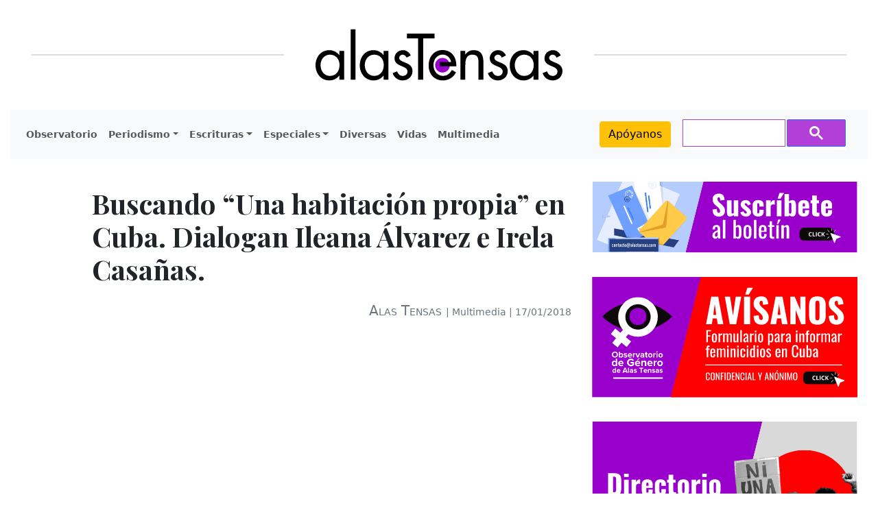

--- FILE ---
content_type: text/html; charset=UTF-8
request_url: https://alastensas.com/multimedias/buscando-una-habitacion-propia-en-cuba-dialogan-ileana-alvarez-e-irela-casanas/
body_size: 25300
content:
<!DOCTYPE html>
<html lang=es>
<head>
<meta charset=UTF-8 />
<meta name=viewport content="width=device-width, initial-scale=1"/>
<!-- Bootstrap core CSS -->
<!-- Custom styles for this template -->
<link rel=pingback href="https://alastensas.com/xmlrpc.php">
<meta name=robots content='index, follow, max-image-preview:large, max-snippet:-1, max-video-preview:-1'/>
<!-- This site is optimized with the Yoast SEO plugin v26.7 - https://yoast.com/wordpress/plugins/seo/ -->
<title>Buscando “Una habitación propia” en Cuba. Dialogan Ileana Álvarez e Irela Casañas. - alastensas.com</title>
<link rel=canonical href="https://alastensas.com/multimedias/buscando-una-habitacion-propia-en-cuba-dialogan-ileana-alvarez-e-irela-casanas/"/>
<meta property=og:locale content=es_ES />
<meta property=og:type content=article />
<meta property=og:title content="Buscando “Una habitación propia” en Cuba. Dialogan Ileana Álvarez e Irela Casañas. - alastensas.com"/>
<meta property=og:description content="Acerca de la vigencia del pensamiento feminista de Virginia Woolf en la Cuba de hoy, dialogan Ileana Álvarez e Irela Casañas en un nuevo video producido por la revista feminista Alas Tensas y publicado en el canal de Youtube de este medio. Ileana Álvarez (Ciego de Ávila, 1966), poeta y filóloga, directora de la revista [&hellip;]"/>
<meta property=og:url content="https://alastensas.com/multimedias/buscando-una-habitacion-propia-en-cuba-dialogan-ileana-alvarez-e-irela-casanas/"/>
<meta property=og:site_name content=alastensas.com />
<meta property=article:publisher content="https://www.facebook.com/AlasTensasCuba"/>
<meta property=article:published_time content="2018-01-17T11:49:36+00:00"/>
<meta property=article:modified_time content="2022-06-13T13:06:03+00:00"/>
<meta property=og:image content="https://alastensas.com/wp-content/uploads/2018/01/6zr3NMufzNw.jpg"/>
<meta property=og:image:width content=1280 />
<meta property=og:image:height content=720 />
<meta property=og:image:type content="image/jpeg"/>
<meta name=author content=admin />
<meta name=twitter:card content=summary_large_image />
<meta name=twitter:creator content="@alastensas"/>
<meta name=twitter:site content="@alastensas"/>
<meta name=twitter:label1 content="Escrito por"/>
<meta name=twitter:data1 content=admin />
<meta name=twitter:label2 content="Tiempo de lectura"/>
<meta name=twitter:data2 content="4 minutos"/>
<script data-jetpack-boost=ignore type="application/ld+json" class=yoast-schema-graph>{"@context":"https://schema.org","@graph":[{"@type":"Article","@id":"https://alastensas.com/multimedias/buscando-una-habitacion-propia-en-cuba-dialogan-ileana-alvarez-e-irela-casanas/#article","isPartOf":{"@id":"https://alastensas.com/multimedias/buscando-una-habitacion-propia-en-cuba-dialogan-ileana-alvarez-e-irela-casanas/"},"author":{"name":"admin","@id":"https://alastensas.com/#/schema/person/cbbda8f1d4894063b3b21b6b0201a59c"},"headline":"Buscando “Una habitación propia” en Cuba. Dialogan Ileana Álvarez e Irela Casañas.","datePublished":"2018-01-17T11:49:36+00:00","dateModified":"2022-06-13T13:06:03+00:00","mainEntityOfPage":{"@id":"https://alastensas.com/multimedias/buscando-una-habitacion-propia-en-cuba-dialogan-ileana-alvarez-e-irela-casanas/"},"wordCount":772,"commentCount":4,"publisher":{"@id":"https://alastensas.com/#organization"},"image":{"@id":"https://alastensas.com/multimedias/buscando-una-habitacion-propia-en-cuba-dialogan-ileana-alvarez-e-irela-casanas/#primaryimage"},"thumbnailUrl":"https://alastensas.com/wp-content/uploads/2018/01/6zr3NMufzNw.jpg","articleSection":["Multimedia"],"inLanguage":"es","potentialAction":[{"@type":"CommentAction","name":"Comment","target":["https://alastensas.com/multimedias/buscando-una-habitacion-propia-en-cuba-dialogan-ileana-alvarez-e-irela-casanas/#respond"]}]},{"@type":"WebPage","@id":"https://alastensas.com/multimedias/buscando-una-habitacion-propia-en-cuba-dialogan-ileana-alvarez-e-irela-casanas/","url":"https://alastensas.com/multimedias/buscando-una-habitacion-propia-en-cuba-dialogan-ileana-alvarez-e-irela-casanas/","name":"Buscando “Una habitación propia” en Cuba. Dialogan Ileana Álvarez e Irela Casañas. - alastensas.com","isPartOf":{"@id":"https://alastensas.com/#website"},"primaryImageOfPage":{"@id":"https://alastensas.com/multimedias/buscando-una-habitacion-propia-en-cuba-dialogan-ileana-alvarez-e-irela-casanas/#primaryimage"},"image":{"@id":"https://alastensas.com/multimedias/buscando-una-habitacion-propia-en-cuba-dialogan-ileana-alvarez-e-irela-casanas/#primaryimage"},"thumbnailUrl":"https://alastensas.com/wp-content/uploads/2018/01/6zr3NMufzNw.jpg","datePublished":"2018-01-17T11:49:36+00:00","dateModified":"2022-06-13T13:06:03+00:00","breadcrumb":{"@id":"https://alastensas.com/multimedias/buscando-una-habitacion-propia-en-cuba-dialogan-ileana-alvarez-e-irela-casanas/#breadcrumb"},"inLanguage":"es","potentialAction":[{"@type":"ReadAction","target":["https://alastensas.com/multimedias/buscando-una-habitacion-propia-en-cuba-dialogan-ileana-alvarez-e-irela-casanas/"]}]},{"@type":"ImageObject","inLanguage":"es","@id":"https://alastensas.com/multimedias/buscando-una-habitacion-propia-en-cuba-dialogan-ileana-alvarez-e-irela-casanas/#primaryimage","url":"https://alastensas.com/wp-content/uploads/2018/01/6zr3NMufzNw.jpg","contentUrl":"https://alastensas.com/wp-content/uploads/2018/01/6zr3NMufzNw.jpg","width":1280,"height":720},{"@type":"BreadcrumbList","@id":"https://alastensas.com/multimedias/buscando-una-habitacion-propia-en-cuba-dialogan-ileana-alvarez-e-irela-casanas/#breadcrumb","itemListElement":[{"@type":"ListItem","position":1,"name":"Portada","item":"https://alastensas.com/"},{"@type":"ListItem","position":2,"name":"Buscando “Una habitación propia” en Cuba. Dialogan Ileana Álvarez e Irela Casañas."}]},{"@type":"WebSite","@id":"https://alastensas.com/#website","url":"https://alastensas.com/","name":"alastensas.com","description":"Revista cubana","publisher":{"@id":"https://alastensas.com/#organization"},"alternateName":"Alas Tensas","potentialAction":[{"@type":"SearchAction","target":{"@type":"EntryPoint","urlTemplate":"https://alastensas.com/?s={search_term_string}"},"query-input":{"@type":"PropertyValueSpecification","valueRequired":true,"valueName":"search_term_string"}}],"inLanguage":"es"},{"@type":"Organization","@id":"https://alastensas.com/#organization","name":"alastensas.com","url":"https://alastensas.com/","logo":{"@type":"ImageObject","inLanguage":"es","@id":"https://alastensas.com/#/schema/logo/image/","url":"https://alastensas.com/wp-content/uploads/2019/02/logo-4a.png","contentUrl":"https://alastensas.com/wp-content/uploads/2019/02/logo-4a.png","width":600,"height":84,"caption":"alastensas.com"},"image":{"@id":"https://alastensas.com/#/schema/logo/image/"},"sameAs":["https://www.facebook.com/AlasTensasCuba","https://x.com/alastensas","https://www.instagram.com/alas_tensas/","https://www.youtube.com/@alastensas"]},{"@type":"Person","@id":"https://alastensas.com/#/schema/person/cbbda8f1d4894063b3b21b6b0201a59c","name":"admin","image":{"@type":"ImageObject","inLanguage":"es","@id":"https://alastensas.com/#/schema/person/image/","url":"https://secure.gravatar.com/avatar/27749468442e7a37059411c4dba4c2ed36e63616a0a019939a5d2ccd546358a0?s=96&d=mm&r=g","contentUrl":"https://secure.gravatar.com/avatar/27749468442e7a37059411c4dba4c2ed36e63616a0a019939a5d2ccd546358a0?s=96&d=mm&r=g","caption":"admin"}}]}</script>
<!-- / Yoast SEO plugin. -->
<link rel=dns-prefetch href='//static.addtoany.com'/>
<link rel=dns-prefetch href='//cse.google.com'/>
<link rel=dns-prefetch href='//www.googletagmanager.com'/>
<link rel=dns-prefetch href='//stats.wp.com'/>
<link rel=dns-prefetch href='//fonts.googleapis.com'/>
<link rel=dns-prefetch href='//pagead2.googlesyndication.com'/>
<link rel=preconnect href='//c0.wp.com'/>
<link rel=alternate type="application/rss+xml" title="alastensas.com &raquo; Feed" href="https://alastensas.com/feed/"/>
<link rel=alternate type="application/rss+xml" title="alastensas.com &raquo; Feed de los comentarios" href="https://alastensas.com/comments/feed/"/>
<link rel=alternate type="application/rss+xml" title="alastensas.com &raquo; Comentario Buscando “Una habitación propia” en Cuba. Dialogan Ileana Álvarez e Irela Casañas. del feed" href="https://alastensas.com/multimedias/buscando-una-habitacion-propia-en-cuba-dialogan-ileana-alvarez-e-irela-casanas/feed/"/>
<link rel=alternate title="oEmbed (JSON)" type="application/json+oembed" href="https://alastensas.com/wp-json/oembed/1.0/embed?url=https%3A%2F%2Falastensas.com%2Fmultimedias%2Fbuscando-una-habitacion-propia-en-cuba-dialogan-ileana-alvarez-e-irela-casanas%2F"/>
<link rel=alternate title="oEmbed (XML)" type="text/xml+oembed" href="https://alastensas.com/wp-json/oembed/1.0/embed?url=https%3A%2F%2Falastensas.com%2Fmultimedias%2Fbuscando-una-habitacion-propia-en-cuba-dialogan-ileana-alvarez-e-irela-casanas%2F&#038;format=xml"/>
<style id=content-control-block-styles>@media (max-width:640px){.cc-hide-on-mobile{display:none!important}}@media (min-width:641px) and (max-width:920px){.cc-hide-on-tablet{display:none!important}}@media (min-width:921px) and (max-width:1440px){.cc-hide-on-desktop{display:none!important}}</style>
<link rel=stylesheet id=all-css-064fdd6ee5a607d35a55469d1ea8b8f2 href='https://alastensas.com/_jb_static/??7f6cf87821' type='text/css' media=all />
<style id=wp-emoji-styles-inline-css>img.wp-smiley,img.emoji{display:inline!important;border:none!important;box-shadow:none!important;height:1em!important;width:1em!important;margin:0 .07em!important;vertical-align:-.1em!important;background:none!important;padding:0!important}</style>
<style id=wp-block-library-inline-css>:root{--wp-block-synced-color:#7a00df;--wp-block-synced-color--rgb:122 , 0 , 223;--wp-bound-block-color:var(--wp-block-synced-color);--wp-editor-canvas-background:#ddd;--wp-admin-theme-color:#007cba;--wp-admin-theme-color--rgb:0 , 124 , 186;--wp-admin-theme-color-darker-10:#006ba1;--wp-admin-theme-color-darker-10--rgb:0 , 107 , 160.5;--wp-admin-theme-color-darker-20:#005a87;--wp-admin-theme-color-darker-20--rgb:0 , 90 , 135;--wp-admin-border-width-focus:2px}@media (min-resolution:192dpi){:root{--wp-admin-border-width-focus:1.5px}}.wp-element-button{cursor:pointer}:root .has-very-light-gray-background-color{background-color:#eee}:root .has-very-dark-gray-background-color{background-color:#313131}:root .has-very-light-gray-color{color:#eee}:root .has-very-dark-gray-color{color:#313131}:root .has-vivid-green-cyan-to-vivid-cyan-blue-gradient-background{background:linear-gradient(135deg,#00d084,#0693e3)}:root .has-purple-crush-gradient-background{background:linear-gradient(135deg,#34e2e4,#4721fb 50%,#ab1dfe)}:root .has-hazy-dawn-gradient-background{background:linear-gradient(135deg,#faaca8,#dad0ec)}:root .has-subdued-olive-gradient-background{background:linear-gradient(135deg,#fafae1,#67a671)}:root .has-atomic-cream-gradient-background{background:linear-gradient(135deg,#fdd79a,#004a59)}:root .has-nightshade-gradient-background{background:linear-gradient(135deg,#330968,#31cdcf)}:root .has-midnight-gradient-background{background:linear-gradient(135deg,#020381,#2874fc)}:root{--wp--preset--font-size--normal:16px;--wp--preset--font-size--huge:42px}.has-regular-font-size{font-size:1em}.has-larger-font-size{font-size:2.625em}.has-normal-font-size{font-size:var(--wp--preset--font-size--normal)}.has-huge-font-size{font-size:var(--wp--preset--font-size--huge)}.has-text-align-center{text-align:center}.has-text-align-left{text-align:left}.has-text-align-right{text-align:right}.has-fit-text{white-space:nowrap!important}#end-resizable-editor-section{display:none}.aligncenter{clear:both}.items-justified-left{justify-content:flex-start}.items-justified-center{justify-content:center}.items-justified-right{justify-content:flex-end}.items-justified-space-between{justify-content:space-between}.screen-reader-text{border:0;clip-path:inset(50%);height:1px;margin:-1px;overflow:hidden;padding:0;position:absolute;width:1px;word-wrap:normal!important}.screen-reader-text:focus{background-color:#ddd;clip-path:none;color:#444;display:block;font-size:1em;height:auto;left:5px;line-height:normal;padding:15px 23px 14px;text-decoration:none;top:5px;width:auto;z-index:100000}html :where(.has-border-color){border-style:solid}html :where([style*=border-top-color]){border-top-style:solid}html :where([style*=border-right-color]){border-right-style:solid}html :where([style*=border-bottom-color]){border-bottom-style:solid}html :where([style*=border-left-color]){border-left-style:solid}html :where([style*=border-width]){border-style:solid}html :where([style*=border-top-width]){border-top-style:solid}html :where([style*=border-right-width]){border-right-style:solid}html :where([style*=border-bottom-width]){border-bottom-style:solid}html :where([style*=border-left-width]){border-left-style:solid}html :where(img[class*=wp-image-]){height:auto;max-width:100%}:where(figure){margin:0 0 1em}html :where(.is-position-sticky){--wp-admin--admin-bar--position-offset:var(--wp-admin--admin-bar--height,0)}@media screen and (max-width:600px){html :where(.is-position-sticky){--wp-admin--admin-bar--position-offset:0}}</style><style id=wp-block-heading-inline-css>h1:where(.wp-block-heading).has-background,h2:where(.wp-block-heading).has-background,h3:where(.wp-block-heading).has-background,h4:where(.wp-block-heading).has-background,h5:where(.wp-block-heading).has-background,h6:where(.wp-block-heading).has-background{padding:1.25em 2.375em}h1.has-text-align-left[style*=writing-mode]:where([style*=vertical-lr]),h1.has-text-align-right[style*=writing-mode]:where([style*=vertical-rl]),h2.has-text-align-left[style*=writing-mode]:where([style*=vertical-lr]),h2.has-text-align-right[style*=writing-mode]:where([style*=vertical-rl]),h3.has-text-align-left[style*=writing-mode]:where([style*=vertical-lr]),h3.has-text-align-right[style*=writing-mode]:where([style*=vertical-rl]),h4.has-text-align-left[style*=writing-mode]:where([style*=vertical-lr]),h4.has-text-align-right[style*=writing-mode]:where([style*=vertical-rl]),h5.has-text-align-left[style*=writing-mode]:where([style*=vertical-lr]),h5.has-text-align-right[style*=writing-mode]:where([style*=vertical-rl]),h6.has-text-align-left[style*=writing-mode]:where([style*=vertical-lr]),h6.has-text-align-right[style*=writing-mode]:where([style*=vertical-rl]){rotate:180deg}</style>
<style id=global-styles-inline-css>:root{--wp--preset--aspect-ratio--square:1;--wp--preset--aspect-ratio--4-3: 4/3;--wp--preset--aspect-ratio--3-4: 3/4;--wp--preset--aspect-ratio--3-2: 3/2;--wp--preset--aspect-ratio--2-3: 2/3;--wp--preset--aspect-ratio--16-9: 16/9;--wp--preset--aspect-ratio--9-16: 9/16;--wp--preset--color--black:#000;--wp--preset--color--cyan-bluish-gray:#abb8c3;--wp--preset--color--white:#fff;--wp--preset--color--pale-pink:#f78da7;--wp--preset--color--vivid-red:#cf2e2e;--wp--preset--color--luminous-vivid-orange:#ff6900;--wp--preset--color--luminous-vivid-amber:#fcb900;--wp--preset--color--light-green-cyan:#7bdcb5;--wp--preset--color--vivid-green-cyan:#00d084;--wp--preset--color--pale-cyan-blue:#8ed1fc;--wp--preset--color--vivid-cyan-blue:#0693e3;--wp--preset--color--vivid-purple:#9b51e0;--wp--preset--gradient--vivid-cyan-blue-to-vivid-purple:linear-gradient(135deg,#0693e3 0%,#9b51e0 100%);--wp--preset--gradient--light-green-cyan-to-vivid-green-cyan:linear-gradient(135deg,#7adcb4 0%,#00d082 100%);--wp--preset--gradient--luminous-vivid-amber-to-luminous-vivid-orange:linear-gradient(135deg,#fcb900 0%,#ff6900 100%);--wp--preset--gradient--luminous-vivid-orange-to-vivid-red:linear-gradient(135deg,#ff6900 0%,#cf2e2e 100%);--wp--preset--gradient--very-light-gray-to-cyan-bluish-gray:linear-gradient(135deg,#eee 0%,#a9b8c3 100%);--wp--preset--gradient--cool-to-warm-spectrum:linear-gradient(135deg,#4aeadc 0%,#9778d1 20%,#cf2aba 40%,#ee2c82 60%,#fb6962 80%,#fef84c 100%);--wp--preset--gradient--blush-light-purple:linear-gradient(135deg,#ffceec 0%,#9896f0 100%);--wp--preset--gradient--blush-bordeaux:linear-gradient(135deg,#fecda5 0%,#fe2d2d 50%,#6b003e 100%);--wp--preset--gradient--luminous-dusk:linear-gradient(135deg,#ffcb70 0%,#c751c0 50%,#4158d0 100%);--wp--preset--gradient--pale-ocean:linear-gradient(135deg,#fff5cb 0%,#b6e3d4 50%,#33a7b5 100%);--wp--preset--gradient--electric-grass:linear-gradient(135deg,#caf880 0%,#71ce7e 100%);--wp--preset--gradient--midnight:linear-gradient(135deg,#020381 0%,#2874fc 100%);--wp--preset--font-size--small:13px;--wp--preset--font-size--medium:20px;--wp--preset--font-size--large:36px;--wp--preset--font-size--x-large:42px;--wp--preset--spacing--20:.44rem;--wp--preset--spacing--30:.67rem;--wp--preset--spacing--40:1rem;--wp--preset--spacing--50:1.5rem;--wp--preset--spacing--60:2.25rem;--wp--preset--spacing--70:3.38rem;--wp--preset--spacing--80:5.06rem;--wp--preset--shadow--natural:6px 6px 9px rgba(0,0,0,.2);--wp--preset--shadow--deep:12px 12px 50px rgba(0,0,0,.4);--wp--preset--shadow--sharp:6px 6px 0 rgba(0,0,0,.2);--wp--preset--shadow--outlined:6px 6px 0 -3px #fff , 6px 6px #000;--wp--preset--shadow--crisp:6px 6px 0 #000}:where(.is-layout-flex){gap:.5em}:where(.is-layout-grid){gap:.5em}body .is-layout-flex{display:flex}.is-layout-flex{flex-wrap:wrap;align-items:center}.is-layout-flex > :is(*, div){margin:0}body .is-layout-grid{display:grid}.is-layout-grid > :is(*, div){margin:0}:where(.wp-block-columns.is-layout-flex){gap:2em}:where(.wp-block-columns.is-layout-grid){gap:2em}:where(.wp-block-post-template.is-layout-flex){gap:1.25em}:where(.wp-block-post-template.is-layout-grid){gap:1.25em}.has-black-color{color:var(--wp--preset--color--black)!important}.has-cyan-bluish-gray-color{color:var(--wp--preset--color--cyan-bluish-gray)!important}.has-white-color{color:var(--wp--preset--color--white)!important}.has-pale-pink-color{color:var(--wp--preset--color--pale-pink)!important}.has-vivid-red-color{color:var(--wp--preset--color--vivid-red)!important}.has-luminous-vivid-orange-color{color:var(--wp--preset--color--luminous-vivid-orange)!important}.has-luminous-vivid-amber-color{color:var(--wp--preset--color--luminous-vivid-amber)!important}.has-light-green-cyan-color{color:var(--wp--preset--color--light-green-cyan)!important}.has-vivid-green-cyan-color{color:var(--wp--preset--color--vivid-green-cyan)!important}.has-pale-cyan-blue-color{color:var(--wp--preset--color--pale-cyan-blue)!important}.has-vivid-cyan-blue-color{color:var(--wp--preset--color--vivid-cyan-blue)!important}.has-vivid-purple-color{color:var(--wp--preset--color--vivid-purple)!important}.has-black-background-color{background-color:var(--wp--preset--color--black)!important}.has-cyan-bluish-gray-background-color{background-color:var(--wp--preset--color--cyan-bluish-gray)!important}.has-white-background-color{background-color:var(--wp--preset--color--white)!important}.has-pale-pink-background-color{background-color:var(--wp--preset--color--pale-pink)!important}.has-vivid-red-background-color{background-color:var(--wp--preset--color--vivid-red)!important}.has-luminous-vivid-orange-background-color{background-color:var(--wp--preset--color--luminous-vivid-orange)!important}.has-luminous-vivid-amber-background-color{background-color:var(--wp--preset--color--luminous-vivid-amber)!important}.has-light-green-cyan-background-color{background-color:var(--wp--preset--color--light-green-cyan)!important}.has-vivid-green-cyan-background-color{background-color:var(--wp--preset--color--vivid-green-cyan)!important}.has-pale-cyan-blue-background-color{background-color:var(--wp--preset--color--pale-cyan-blue)!important}.has-vivid-cyan-blue-background-color{background-color:var(--wp--preset--color--vivid-cyan-blue)!important}.has-vivid-purple-background-color{background-color:var(--wp--preset--color--vivid-purple)!important}.has-black-border-color{border-color:var(--wp--preset--color--black)!important}.has-cyan-bluish-gray-border-color{border-color:var(--wp--preset--color--cyan-bluish-gray)!important}.has-white-border-color{border-color:var(--wp--preset--color--white)!important}.has-pale-pink-border-color{border-color:var(--wp--preset--color--pale-pink)!important}.has-vivid-red-border-color{border-color:var(--wp--preset--color--vivid-red)!important}.has-luminous-vivid-orange-border-color{border-color:var(--wp--preset--color--luminous-vivid-orange)!important}.has-luminous-vivid-amber-border-color{border-color:var(--wp--preset--color--luminous-vivid-amber)!important}.has-light-green-cyan-border-color{border-color:var(--wp--preset--color--light-green-cyan)!important}.has-vivid-green-cyan-border-color{border-color:var(--wp--preset--color--vivid-green-cyan)!important}.has-pale-cyan-blue-border-color{border-color:var(--wp--preset--color--pale-cyan-blue)!important}.has-vivid-cyan-blue-border-color{border-color:var(--wp--preset--color--vivid-cyan-blue)!important}.has-vivid-purple-border-color{border-color:var(--wp--preset--color--vivid-purple)!important}.has-vivid-cyan-blue-to-vivid-purple-gradient-background{background:var(--wp--preset--gradient--vivid-cyan-blue-to-vivid-purple)!important}.has-light-green-cyan-to-vivid-green-cyan-gradient-background{background:var(--wp--preset--gradient--light-green-cyan-to-vivid-green-cyan)!important}.has-luminous-vivid-amber-to-luminous-vivid-orange-gradient-background{background:var(--wp--preset--gradient--luminous-vivid-amber-to-luminous-vivid-orange)!important}.has-luminous-vivid-orange-to-vivid-red-gradient-background{background:var(--wp--preset--gradient--luminous-vivid-orange-to-vivid-red)!important}.has-very-light-gray-to-cyan-bluish-gray-gradient-background{background:var(--wp--preset--gradient--very-light-gray-to-cyan-bluish-gray)!important}.has-cool-to-warm-spectrum-gradient-background{background:var(--wp--preset--gradient--cool-to-warm-spectrum)!important}.has-blush-light-purple-gradient-background{background:var(--wp--preset--gradient--blush-light-purple)!important}.has-blush-bordeaux-gradient-background{background:var(--wp--preset--gradient--blush-bordeaux)!important}.has-luminous-dusk-gradient-background{background:var(--wp--preset--gradient--luminous-dusk)!important}.has-pale-ocean-gradient-background{background:var(--wp--preset--gradient--pale-ocean)!important}.has-electric-grass-gradient-background{background:var(--wp--preset--gradient--electric-grass)!important}.has-midnight-gradient-background{background:var(--wp--preset--gradient--midnight)!important}.has-small-font-size{font-size:var(--wp--preset--font-size--small)!important}.has-medium-font-size{font-size:var(--wp--preset--font-size--medium)!important}.has-large-font-size{font-size:var(--wp--preset--font-size--large)!important}.has-x-large-font-size{font-size:var(--wp--preset--font-size--x-large)!important}</style>
<style id=classic-theme-styles-inline-css>.wp-block-button__link{color:#fff;background-color:#32373c;border-radius:9999px;box-shadow:none;text-decoration:none;padding:calc(.667em + 2px) calc(1.333em + 2px);font-size:1.125em}.wp-block-file__button{background:#32373c;color:#fff;text-decoration:none}</style>
<link rel=stylesheet id=alas_tensas-style-css href='https://fonts.googleapis.com/css?family=Playfair+Display%3A400%2C700%2C700italic%2C400italic%2C600%2C600italic&#038;display=swap&#038;ver=1.0.220' media=all />
<link rel=stylesheet id=alas_tensas-style-2-css href='https://fonts.googleapis.com/css?family=Source+Sans+Pro%3A400%2C400italic%2C600%2C600italic%2C700%2C700italic%2C300%2C300italic&#038;display=swap&#038;ver=1.0.220' media=all />
<style id=generateblocks-inline-css>:root{--gb-container-width:1100px}.gb-container .wp-block-image img{vertical-align:middle}.gb-grid-wrapper .wp-block-image{margin-bottom:0}.gb-highlight{background:none}.gb-shape{line-height:0}</style>
<!-- Fragmento de código de la etiqueta de Google (gtag.js) añadida por Site Kit -->
<!-- Fragmento de código de Google Analytics añadido por Site Kit -->
<link rel="https://api.w.org/" href="https://alastensas.com/wp-json/"/><link rel=alternate title=JSON type="application/json" href="https://alastensas.com/wp-json/wp/v2/posts/1223"/><link rel=EditURI type="application/rsd+xml" title=RSD href="https://alastensas.com/xmlrpc.php?rsd"/>
<meta name=generator content="WordPress 6.9"/>
<link rel=shortlink href='https://alastensas.com/?p=1223'/>
<meta name=generator content="Site Kit by Google 1.170.0"/><meta name=facebook-domain-verification content=m04wsycgu5o07ytagiq90r899pbd4m />
<style>img#wpstats{display:none}</style>
<style id=wpp-loading-animation-styles>@-webkit-keyframes bgslide{from{background-position-x:0}to{background-position-x:-200%}}@keyframes bgslide{from{background-position-x:0}to{background-position-x:-200%}}.wpp-widget-block-placeholder,.wpp-shortcode-placeholder{margin:0 auto;width:60px;height:3px;background:#dd3737;background:linear-gradient(90deg,#dd3737 0%,#571313 10%,#dd3737 100%);background-size:200% auto;border-radius:3px;-webkit-animation:bgslide 1s infinite linear;animation:bgslide 1s infinite linear}</style>
<!-- Metaetiquetas de Google AdSense añadidas por Site Kit -->
<meta name=google-adsense-platform-account content=ca-host-pub-2644536267352236>
<meta name=google-adsense-platform-domain content=sitekit.withgoogle.com>
<!-- Acabar con las metaetiquetas de Google AdSense añadidas por Site Kit -->
<!-- Fragmento de código de Google Adsense añadido por Site Kit -->
<!-- Final del fragmento de código de Google Adsense añadido por Site Kit -->
<style id=uagb-style-conditional-extension>@media (min-width:1025px){body .uag-hide-desktop.uagb-google-map__wrap,body .uag-hide-desktop{display:none!important}}@media (min-width:768px) and (max-width:1024px){body .uag-hide-tab.uagb-google-map__wrap,body .uag-hide-tab{display:none!important}}@media (max-width:767px){body .uag-hide-mob.uagb-google-map__wrap,body .uag-hide-mob{display:none!important}}</style><link rel=icon href="https://alastensas.com/wp-content/uploads/2019/02/cropped-Alas_Tensas-32x32.jpg" sizes=32x32 />
<link rel=icon href="https://alastensas.com/wp-content/uploads/2019/02/cropped-Alas_Tensas-192x192.jpg" sizes=192x192 />
<link rel=apple-touch-icon href="https://alastensas.com/wp-content/uploads/2019/02/cropped-Alas_Tensas-180x180.jpg"/>
<meta name=msapplication-TileImage content="https://alastensas.com/wp-content/uploads/2019/02/cropped-Alas_Tensas-270x270.jpg"/>
<style type="text/css" id=wp-custom-css>.white-text{color:#fff;text-decoration:none}.has-background{padding:25px!important}.nav-link{font-size:.9rem!important;font-weight:600}.sidebar-regions{margin-bottom:35px}.main-content p{margin-bottom:1.5em!important}.cita,.citasalto,.content blockquote p{line-height:1.3em!important;margin-left:2em;margin-top:1.3em;margin-bottom:0}.citasalto{margin-top:2em!important}.cita+.cita,.citasalto+.cita{margin-top:.8em!important;text-indent:1em!important}.citaverso,.citavsalto{line-height:1.3em!important;font-style:italic;margin-left:4em;text-indent:-2em;margin-bottom:0;font-display:swap}.citaverso{margin-top:1.3em!important}.citavsalto{margin-top:1.6em!important}.citavsalto{margin-top:1.6em!important}.citaverso+.citaverso,.citavsalto+.citaverso{margin-top:0!important}#content ul li,#content ol li{line-height:1.6em!important;margin-left:2em;margin-bottom:0}.lista,.listasalto{line-height:1.6em!important;margin-left:4em;text-indent:-2em;margin-bottom:0}.listasalto{margin-top:2.5em;margin-bottom:1em}.lista{margin-top:1.3em!important}.listasalto{margin-top:2.5em!important}.lista+.lista,.listasalto+.lista{margin-top:.8em!important}.normsalto{margin-top:3em!important}.notas{font-size:16px!important;font-style:normal;line-height:1.2em;margin-top:3em;margin-bottom:0;margin-left:2em;text-indent:-1em}.notas+.notas{margin-top:.8em!important}.paratexto,.paratsalto,.paratverso,.paratvsalt{line-height:1.5em;font-family:"Noto Serif",serif;font-size:16px!important;font-style:normal;text-align:left;margin-left:4em;margin-bottom:0}.paratexto,.paratverso{margin-top:0!important}.paratverso,.paratvsalt{font-style:italic}.paratsalto,.paratvsalt{margin-top:2em}.pfrances,.pfrancsalt{line-height:1.6em;margin-left:2em;text-indent:-2em;margin-top:1.3em}.pfrancsalt{margin-top:3em!important}.preguntas{font-weight:bold;margin-top:2em!important;margin-bottom:.7em}.preguntas+.preguntas{margin-top:0!important;margin-bottom:.7em!important}.preguntas+p{margin-top:2em!important}.tabulado,.tabulsalto{margin-left:2em}.tabulsalto{margin-top:3em!important}.titulocent{font-family:'Noto Serif';font-size:25px!important;line-height:162%;font-style:normal;font-weight:bold;text-align:center;text-transform:uppercase;margin-top:3em!important;margin-bottom:2em}.tituloizq{font-family:'Noto Serif';font-size:25px!important;line-height:162%;font-style:normal;font-weight:bold;text-align:left;text-transform:uppercase;margin-top:3em!important;margin-bottom:2em}.verso,.versosalto{line-height:1.6em;margin-left:2em;text-indent:-2em!important;margin-bottom:0}.verso{margin-top:0!important}.versosalto{margin-top:2em!important}#content p.capitular{margin-top:2em}p.capitular::first-letter{float:left;font-family:Baskerville,Georgia,serif;font-size:75px;line-height:60px;padding-top:4px;padding-right:8px;padding-left:3px}.colorfoco,.colfocursi{font-weight:bold;color:#ff0006}.colverdad{color:#3eab3c}.colfalso{color:#ac282a}.colengano{color:#f8ca5d}.mayuscul{text-transform:uppercase}.maycursi{text-transform:uppercase;font-style:italic}.minuscul{text-transform:lowercase}.negcursiva{font-weight:bold;font-style:italic}.puntgran,.fsize-big{font-size:1.2em}.puntpeque,.fsize-small{font-size:small}.tachado{text-decoration:line-through}.versalitas{font-variant:small-caps}a[href="#_edn"]{vertical-align:super;font-size:70%}hr{color:#42444a;border:1px solid #42444a;margin:3em 1em 2.8em}.marcotexto,.body-content .highlighted{font-family:'Merriweather',serif;font-weight:100;font-size:1em;width:45%;float:left;background:#f5f5f5;margin:10px 10px 10px 0;padding:19px;border:1px solid #f7f7f7;border-radius:4px}.justifcent{text-align:center;margin:inherit 1.5em}.justifder{text-align:right;margin:inherit 1.5em}.llamadoder,.highlighted-right{text-align:right;padding-left:30%;margin-right:10px}.llamadoizq,.highlighted-left{text-align:left;padding-right:30%}.llamadoder,.llamadoizq,.highlighted-right,.highlighted-left{font-size:1.5em!important;padding:15px 0;font-family:Baskerville,Georgia,serif;font-weight:400;color:#ff0006;line-height:1.3em;font-style:italic}.sepasteris{text-align:left;margin:3em auto 2.6em auto}.wpf-fondo-violetaclaro{background-image:linear-gradient(#e2cef6,#f1d7ff)!important;padding:15px 30px!important}.wp-block-embed__wrapper{}.wp-block-quote{margin-left:15px;padding:0 5px}.wp-block-quote p{font-size:1.2em!important;padding:5px 0}#live-section{margin-bottom:20px}#live-section .container{background-color:#f8f2fa}.video-container{position:relative;padding-bottom:56.25%;padding-top:30px;height:0;overflow:hidden}.video-container iframe,.video-container object,.video-container embed{position:absolute;top:0;left:0;width:100%;height:100%}.jetpack-top-posts-title a{text-decoration:none;color:#000;box-sizing:border-box;font-family:"Playfair Display",Helvetica,sans-serif;font-size:18px;font-weight:700;line-height:21.6px;margin-bottom:9px;margin-top:0;text-align:start}.widget_block{list-style-type:none}.wp-block-heading.section-title{box-sizing:border-box;font-family:"Playfair Display",Helvetica,sans-serif;font-size:22px;font-weight:500;height:30px;line-height:26.4px;margin-bottom:10px;margin-top:0;opacity:.75;padding-left:15px;text-align:start}.popular-posts{display:none}.jetpack-top-posts-item{display:flex}.jetpack-top-posts-item img{width:160px!important;margin-right:15px}.jetpack-top-posts-item a{display:inline-block;position:relative;top:20px!important}</style>
<link rel=stylesheet id=all-css-37712d04f71c6b3f750e8d7b4d0d6024 href='https://alastensas.com/_jb_static/??2f382a7db7' type='text/css' media=all />
<style id=jetpack-block-top-posts-inline-css>.wp-block-jetpack-top-posts{margin-bottom:1.5em}.wp-block-jetpack-top-posts img{width:100%}.wp-block-jetpack-top-posts span{display:block;word-wrap:break-word}.wp-block-jetpack-top-posts.is-list-layout .jetpack-top-posts-item{margin-bottom:1.5em}.wp-block-jetpack-top-posts.is-grid-layout .jetpack-top-posts-wrapper{align-items:flex-start;display:grid;gap:16px 12px;grid:auto/repeat(6,1fr)}@media only screen and (max-width:600px){.wp-block-jetpack-top-posts.is-grid-layout .jetpack-top-posts-wrapper{display:block}.wp-block-jetpack-top-posts.is-grid-layout .jetpack-top-posts-wrapper .jetpack-top-posts-mock-thumbnail{display:none}.wp-block-jetpack-top-posts.is-grid-layout .jetpack-top-posts-wrapper .jetpack-top-posts-item{margin-bottom:1.5em}}.wp-block-jetpack-top-posts.is-grid-layout .jetpack-top-posts-mock-thumbnail{background-color:#f0f0f0;height:0;padding-bottom:75%;position:relative;width:100%}.wp-block-jetpack-top-posts.is-grid-layout .jetpack-top-posts-thumbnail{aspect-ratio:4/3;height:auto;max-width:100%;object-fit:cover}.wp-block-jetpack-top-posts.is-grid-layout .jetpack-top-posts-item{grid-column:span 2}.wp-block-jetpack-top-posts.is-grid-layout[data-item-count="2"] .jetpack-top-posts-item,.wp-block-jetpack-top-posts.is-grid-layout[data-item-count="4"] .jetpack-top-posts-item,.wp-block-jetpack-top-posts.is-grid-layout[data-item-count="5"] .jetpack-top-posts-item:nth-child(5n),.wp-block-jetpack-top-posts.is-grid-layout[data-item-count="5"] .jetpack-top-posts-item:nth-child(5n-1),.wp-block-jetpack-top-posts.is-grid-layout[data-item-count="7"] .jetpack-top-posts-item:nth-child(5n),.wp-block-jetpack-top-posts.is-grid-layout[data-item-count="7"] .jetpack-top-posts-item:nth-child(5n-1),.wp-block-jetpack-top-posts.is-grid-layout[data-item-count="7"] .jetpack-top-posts-item:nth-child(7n),.wp-block-jetpack-top-posts.is-grid-layout[data-item-count="7"] .jetpack-top-posts-item:nth-child(7n-1){grid-column:span 3}</style>
</head>
<body class="wp-singular post-template-default single single-post postid-1223 single-format-standard wp-theme-revista_alas_tensas"><noscript><meta HTTP-EQUIV="refresh" content="0;url='http://alastensas.com/multimedias/buscando-una-habitacion-propia-en-cuba-dialogan-ileana-alvarez-e-irela-casanas/?PageSpeed=noscript'" /><style><!--table,div,span,font,p{display:none} --></style><div style="display:block">Please click <a href="http://alastensas.com/multimedias/buscando-una-habitacion-propia-en-cuba-dialogan-ileana-alvarez-e-irela-casanas/?PageSpeed=noscript">here</a> if you are not redirected within a few seconds.</div></noscript>
<header class="bg-white fixed-top">
<div id=branding-pc class=container>
<div class="align-items-center row">
<div class=col>
<hr class="at-primary-color3 border-secondary mb-0 mt-0"/>
</div>
<div class="col-auto site-logo"><a href="/"><svg xmlns="http://www.w3.org/2000/svg" xml:space=preserve width=360 height=80 version=1.1 style="shape-rendering:geometricPrecision; text-rendering:geometricPrecision; image-rendering:optimizeQuality; fill-rule:evenodd; clip-rule:evenodd" viewBox="0 0 54241.06 11247.68" xmlns:xlink="http://www.w3.org/1999/xlink" xmlns:xodm="http://www.corel.com/coreldraw/odm/2003">
<defs>
<style type="text/css"><![CDATA[
    .fil1 {fill:none;fill-rule:nonzero}
    .fil2 {fill:#9900CC}
    .fil0 {fill:black;fill-rule:nonzero}
   ]]></style>
</defs>
<g id=Capa_x0020_1>
<metadata id=CorelCorpID_0Corel-Layer />
<path class=fil0 d="M3154.19 5583.58c1328.78,0 2120.68,1020.08 2120.68,2281.75 0,1275.09 -724.79,2389.12 -2107.26,2389.12 -1342.2,0 -2067,-1167.72 -2067,-2402.55 0,-1181.13 805.33,-2268.33 2053.58,-2268.33zm3140.76 -818.74l-1073.76 0 0 899.27 -26.84 0c-523.46,-671.1 -1301.95,-1073.77 -2160.96,-1073.77 -1892.51,0 -3033.39,1543.54 -3033.39,3342.09 0,1744.87 1167.73,3315.25 3019.97,3315.25 885.86,0 1624.07,-348.97 2174.38,-1046.92l26.84 0 0 872.44 1073.76 0 0 -6308.36zm2495.97 -4764.84l-1073.77 0 0 11073.2 1073.77 0 0 -11073.2zm4079.77 5583.58c1328.78,0 2120.68,1020.08 2120.68,2281.75 0,1275.09 -724.79,2389.12 -2107.26,2389.12 -1342.2,0 -2067,-1167.72 -2067,-2402.55 0,-1181.13 805.33,-2268.33 2053.58,-2268.33zm3140.76 -818.74l-1073.76 0 0 899.27 -26.84 0c-523.46,-671.1 -1301.95,-1073.77 -2160.96,-1073.77 -1892.51,0 -3033.39,1543.54 -3033.39,3342.09 0,1744.87 1167.73,3315.25 3019.97,3315.25 885.86,0 1624.07,-348.97 2174.38,-1046.92l26.84 0 0 872.44 1073.76 0 0 -6308.36zm4898.52 993.23c-281.86,-657.68 -952.97,-1167.73 -1677.76,-1167.73 -1020.08,0 -1879.09,724.8 -1879.09,1785.14 0,1986.47 2845.48,1503.27 2845.48,2912.58 0,577.15 -442.93,966.39 -1020.08,966.39 -711.37,0 -1020.08,-416.08 -1288.52,-1006.65l-952.96 402.66c335.55,993.23 1167.72,1597.23 2228.07,1597.23 1167.72,0 2134.11,-859.01 2134.11,-2053.57 0,-1060.34 -724.79,-1503.27 -1463,-1811.98 -738.22,-308.71 -1463,-523.46 -1463,-1100.61 0,-402.66 402.67,-697.94 778.48,-697.94 389.24,0 711.37,308.71 859.01,644.26l899.28 -469.77z"/>
<g id=_2366426580272>
<path class=fil0 d="M23654.86 1999.88l2469.66 0 0 -1046.91 -6039.93 0 0 1046.91 2442.81 0 0 9073.32 1127.45 0 0 -9073.32zm9246.73 2764.95l-1073.77 0 0 6308.36 1073.77 0 0 -2993.12c0,-1127.45 93.95,-2496.51 1570.38,-2496.51 1248.25,0 1328.78,912.7 1328.78,1932.78l0 3556.85 1073.77 0 0 -3744.76c0,-1476.42 -402.67,-2738.1 -2147.53,-2738.1 -778.48,0 -1355.63,335.55 -1798.56,939.54l-26.84 0 0 -765.05zm8925.14 993.23c-281.86,-657.68 -952.97,-1167.73 -1677.76,-1167.73 -1020.08,0 -1879.09,724.8 -1879.09,1785.14 0,1986.47 2845.48,1503.27 2845.48,2912.58 0,577.15 -442.93,966.39 -1020.08,966.39 -711.37,0 -1020.08,-416.08 -1288.52,-1006.65l-952.96 402.66c335.55,993.23 1167.72,1597.23 2228.07,1597.23 1167.72,0 2134.11,-859.01 2134.11,-2053.57 0,-1060.34 -724.79,-1503.27 -1463,-1811.98 -738.22,-308.71 -1463,-523.46 -1463,-1100.61 0,-402.66 402.67,-697.94 778.48,-697.94 389.24,0 711.37,308.71 859.01,644.26l899.28 -469.77zm3985.82 -174.49c1328.78,0 2120.68,1020.08 2120.68,2281.75 0,1275.09 -724.79,2389.12 -2107.26,2389.12 -1342.2,0 -2067,-1167.72 -2067,-2402.55 0,-1181.13 805.33,-2268.33 2053.58,-2268.33zm3140.76 -818.74l-1073.76 0 0 899.27 -26.84 0c-523.46,-671.1 -1301.95,-1073.77 -2160.96,-1073.77 -1892.51,0 -3033.39,1543.54 -3033.39,3342.09 0,1744.87 1167.73,3315.25 3019.97,3315.25 885.86,0 1624.07,-348.97 2174.38,-1046.92l26.84 0 0 872.44 1073.76 0 0 -6308.36zm4898.52 993.23c-281.86,-657.68 -952.97,-1167.73 -1677.76,-1167.73 -1020.08,0 -1879.09,724.8 -1879.09,1785.14 0,1986.47 2845.48,1503.27 2845.48,2912.58 0,577.15 -442.93,966.39 -1020.08,966.39 -711.37,0 -1020.08,-416.08 -1288.52,-1006.65l-952.96 402.66c335.55,993.23 1167.72,1597.23 2228.07,1597.23 1167.72,0 2134.11,-859.01 2134.11,-2053.57 0,-1060.34 -724.79,-1503.27 -1463,-1811.98 -738.22,-308.71 -1463,-523.46 -1463,-1100.61 0,-402.66 402.67,-697.94 778.48,-697.94 389.24,0 711.37,308.71 859.01,644.26l899.28 -469.77z"/>
<path class=fil1 d="M30888.82 8147.19c107.38,-1879.09 -966.39,-3556.85 -2993.13,-3556.85 -1973.04,0 -3060.22,1543.54 -3060.22,3409.21 0,1811.97 1207.98,3248.13 3087.07,3248.13 1288.52,0 2308.6,-644.26 2912.59,-1771.71l-912.7 -523.46c-416.08,751.63 -1006.66,1301.94 -1919.36,1301.94 -1221.41,0 -2053.57,-939.54 -2067,-2107.26l4952.75 0zm-4899.06 -912.7c134.22,-912.7 993.23,-1650.92 1919.36,-1650.92 939.54,0 1704.6,738.22 1852.24,1650.92l-3771.6 0z"/>
</g>
<path class=fil2 d="M27855.37 6303.61c886.66,-15.21 1617.76,691.24 1632.97,1577.89 15.2,886.65 -691.24,1617.76 -1577.9,1632.97 -886.67,15.21 -1617.75,-691.24 -1632.96,-1577.89 -15.2,-886.65 691.24,-1617.77 1577.89,-1632.97z"/>
<path class=fil0 d="M30914.97 8137.89c107.69,-1884.71 -969.28,-3567.5 -3002.09,-3567.5 -1978.95,0 -3069.4,1548.16 -3069.4,3419.42 0,1817.41 1211.61,3257.87 3096.33,3257.87 1292.37,0 2315.51,-646.19 2921.31,-1777.02l-915.43 -525.03c-417.34,753.89 -1009.67,1305.84 -1925.1,1305.84 -722.86,0 -1335.21,-376.5 -1698.45,-917.46 -298.34,-444.32 -414.18,-1003.54 -409.24,-1523.15 4.37,-461.33 123.46,-922.39 360.79,-1303.39 91.46,-146.83 215.7,-281.81 335.17,-400.29 344.8,-341.97 798.68,-540.58 1317.48,-540.58 942.36,0 1709.71,740.43 1857.79,1655.86l-2464.73 0c0,302.06 -7.92,610.67 -7.92,915.43l3603.49 0z"/>
</g>
</svg> </a>
</div>
<div class=col>
<hr class="at-primary-color3 border-secondary mb-0 mt-0"/>
</div>
</div>
</div>
<nav class="bg-light container navbar navbar-expand-lg navbar-light">
<div class="container navbar-brand">
<div id=branding-mobil><a href="/"><svg xmlns="http://www.w3.org/2000/svg" xml:space=preserve width=601.525mm height=124.735mm version=1.1 style="shape-rendering:geometricPrecision; text-rendering:geometricPrecision; image-rendering:optimizeQuality; fill-rule:evenodd; clip-rule:evenodd" viewBox="0 0 54241.06 11247.68" xmlns:xlink="http://www.w3.org/1999/xlink" xmlns:xodm="http://www.corel.com/coreldraw/odm/2003">
<defs>
<style type="text/css"><![CDATA[
    .fil1 {fill:none;fill-rule:nonzero}
    .fil2 {fill:#9900CC}
    .fil0 {fill:black;fill-rule:nonzero}
   ]]></style>
</defs>
<g id=Capa_x0020_1>
<metadata id=CorelCorpID_0Corel-Layer />
<path class=fil0 d="M3154.19 5583.58c1328.78,0 2120.68,1020.08 2120.68,2281.75 0,1275.09 -724.79,2389.12 -2107.26,2389.12 -1342.2,0 -2067,-1167.72 -2067,-2402.55 0,-1181.13 805.33,-2268.33 2053.58,-2268.33zm3140.76 -818.74l-1073.76 0 0 899.27 -26.84 0c-523.46,-671.1 -1301.95,-1073.77 -2160.96,-1073.77 -1892.51,0 -3033.39,1543.54 -3033.39,3342.09 0,1744.87 1167.73,3315.25 3019.97,3315.25 885.86,0 1624.07,-348.97 2174.38,-1046.92l26.84 0 0 872.44 1073.76 0 0 -6308.36zm2495.97 -4764.84l-1073.77 0 0 11073.2 1073.77 0 0 -11073.2zm4079.77 5583.58c1328.78,0 2120.68,1020.08 2120.68,2281.75 0,1275.09 -724.79,2389.12 -2107.26,2389.12 -1342.2,0 -2067,-1167.72 -2067,-2402.55 0,-1181.13 805.33,-2268.33 2053.58,-2268.33zm3140.76 -818.74l-1073.76 0 0 899.27 -26.84 0c-523.46,-671.1 -1301.95,-1073.77 -2160.96,-1073.77 -1892.51,0 -3033.39,1543.54 -3033.39,3342.09 0,1744.87 1167.73,3315.25 3019.97,3315.25 885.86,0 1624.07,-348.97 2174.38,-1046.92l26.84 0 0 872.44 1073.76 0 0 -6308.36zm4898.52 993.23c-281.86,-657.68 -952.97,-1167.73 -1677.76,-1167.73 -1020.08,0 -1879.09,724.8 -1879.09,1785.14 0,1986.47 2845.48,1503.27 2845.48,2912.58 0,577.15 -442.93,966.39 -1020.08,966.39 -711.37,0 -1020.08,-416.08 -1288.52,-1006.65l-952.96 402.66c335.55,993.23 1167.72,1597.23 2228.07,1597.23 1167.72,0 2134.11,-859.01 2134.11,-2053.57 0,-1060.34 -724.79,-1503.27 -1463,-1811.98 -738.22,-308.71 -1463,-523.46 -1463,-1100.61 0,-402.66 402.67,-697.94 778.48,-697.94 389.24,0 711.37,308.71 859.01,644.26l899.28 -469.77z"/>
<g id=_2366426580272>
<path class=fil0 d="M23654.86 1999.88l2469.66 0 0 -1046.91 -6039.93 0 0 1046.91 2442.81 0 0 9073.32 1127.45 0 0 -9073.32zm9246.73 2764.95l-1073.77 0 0 6308.36 1073.77 0 0 -2993.12c0,-1127.45 93.95,-2496.51 1570.38,-2496.51 1248.25,0 1328.78,912.7 1328.78,1932.78l0 3556.85 1073.77 0 0 -3744.76c0,-1476.42 -402.67,-2738.1 -2147.53,-2738.1 -778.48,0 -1355.63,335.55 -1798.56,939.54l-26.84 0 0 -765.05zm8925.14 993.23c-281.86,-657.68 -952.97,-1167.73 -1677.76,-1167.73 -1020.08,0 -1879.09,724.8 -1879.09,1785.14 0,1986.47 2845.48,1503.27 2845.48,2912.58 0,577.15 -442.93,966.39 -1020.08,966.39 -711.37,0 -1020.08,-416.08 -1288.52,-1006.65l-952.96 402.66c335.55,993.23 1167.72,1597.23 2228.07,1597.23 1167.72,0 2134.11,-859.01 2134.11,-2053.57 0,-1060.34 -724.79,-1503.27 -1463,-1811.98 -738.22,-308.71 -1463,-523.46 -1463,-1100.61 0,-402.66 402.67,-697.94 778.48,-697.94 389.24,0 711.37,308.71 859.01,644.26l899.28 -469.77zm3985.82 -174.49c1328.78,0 2120.68,1020.08 2120.68,2281.75 0,1275.09 -724.79,2389.12 -2107.26,2389.12 -1342.2,0 -2067,-1167.72 -2067,-2402.55 0,-1181.13 805.33,-2268.33 2053.58,-2268.33zm3140.76 -818.74l-1073.76 0 0 899.27 -26.84 0c-523.46,-671.1 -1301.95,-1073.77 -2160.96,-1073.77 -1892.51,0 -3033.39,1543.54 -3033.39,3342.09 0,1744.87 1167.73,3315.25 3019.97,3315.25 885.86,0 1624.07,-348.97 2174.38,-1046.92l26.84 0 0 872.44 1073.76 0 0 -6308.36zm4898.52 993.23c-281.86,-657.68 -952.97,-1167.73 -1677.76,-1167.73 -1020.08,0 -1879.09,724.8 -1879.09,1785.14 0,1986.47 2845.48,1503.27 2845.48,2912.58 0,577.15 -442.93,966.39 -1020.08,966.39 -711.37,0 -1020.08,-416.08 -1288.52,-1006.65l-952.96 402.66c335.55,993.23 1167.72,1597.23 2228.07,1597.23 1167.72,0 2134.11,-859.01 2134.11,-2053.57 0,-1060.34 -724.79,-1503.27 -1463,-1811.98 -738.22,-308.71 -1463,-523.46 -1463,-1100.61 0,-402.66 402.67,-697.94 778.48,-697.94 389.24,0 711.37,308.71 859.01,644.26l899.28 -469.77z"/>
<path class=fil1 d="M30888.82 8147.19c107.38,-1879.09 -966.39,-3556.85 -2993.13,-3556.85 -1973.04,0 -3060.22,1543.54 -3060.22,3409.21 0,1811.97 1207.98,3248.13 3087.07,3248.13 1288.52,0 2308.6,-644.26 2912.59,-1771.71l-912.7 -523.46c-416.08,751.63 -1006.66,1301.94 -1919.36,1301.94 -1221.41,0 -2053.57,-939.54 -2067,-2107.26l4952.75 0zm-4899.06 -912.7c134.22,-912.7 993.23,-1650.92 1919.36,-1650.92 939.54,0 1704.6,738.22 1852.24,1650.92l-3771.6 0z"/>
</g>
<path class=fil2 d="M27855.37 6303.61c886.66,-15.21 1617.76,691.24 1632.97,1577.89 15.2,886.65 -691.24,1617.76 -1577.9,1632.97 -886.67,15.21 -1617.75,-691.24 -1632.96,-1577.89 -15.2,-886.65 691.24,-1617.77 1577.89,-1632.97z"/>
<path class=fil0 d="M30914.97 8137.89c107.69,-1884.71 -969.28,-3567.5 -3002.09,-3567.5 -1978.95,0 -3069.4,1548.16 -3069.4,3419.42 0,1817.41 1211.61,3257.87 3096.33,3257.87 1292.37,0 2315.51,-646.19 2921.31,-1777.02l-915.43 -525.03c-417.34,753.89 -1009.67,1305.84 -1925.1,1305.84 -722.86,0 -1335.21,-376.5 -1698.45,-917.46 -298.34,-444.32 -414.18,-1003.54 -409.24,-1523.15 4.37,-461.33 123.46,-922.39 360.79,-1303.39 91.46,-146.83 215.7,-281.81 335.17,-400.29 344.8,-341.97 798.68,-540.58 1317.48,-540.58 942.36,0 1709.71,740.43 1857.79,1655.86l-2464.73 0c0,302.06 -7.92,610.67 -7.92,915.43l3603.49 0z"/>
</g>
</svg> </a>
</div>
<button class=navbar-toggler type=button data-bs-toggle=collapse data-bs-target="#navbarSupportedContent" aria-controls=navbarSupportedContent aria-expanded=false aria-label="Toggle navigation"><span class=navbar-toggler-icon></span>
</button>
<div class="collapse navbar-collapse" id=navbarSupportedContent>
<ul class="menu mb-2 mb-lg-0 me-auto navbar-nav" id=menu-manu-principal><li class=nav-item>
<a class="nav-link menu-item menu-item-type-taxonomy menu-item-object-category menu-item-3146" aria-current=page id=menu-item-3146 href="https://alastensas.com/secciones/observatorio/">Observatorio</a>
</li>
<li class="nav-item dropdown menu-item menu-item-type-custom menu-item-object-custom menu-item-has-children menu-item-38739" id=menu-item-38739>
<a class="nav-link dropdown-toggle" id=navbarDropdown_menu-item-38739 role=button data-bs-toggle=dropdown aria-expanded=false href="#">Periodismo</a>
<ul class=dropdown-menu aria-labelledby=navbarDropdown_menu-item-38739>
<li class="menu-item menu-item-type-taxonomy menu-item-object-category menu-item-38742" id=menu-item-38742><a class=dropdown-item href="https://alastensas.com/secciones/noticias/">Noticias</a>
</li>
<li class="menu-item menu-item-type-taxonomy menu-item-object-category menu-item-38741" id=menu-item-38741><a class=dropdown-item href="https://alastensas.com/secciones/dialogos/">Diálogos</a>
</li>
<li class="menu-item menu-item-type-taxonomy menu-item-object-category menu-item-3144" id=menu-item-3144><a class=dropdown-item href="https://alastensas.com/secciones/opinion/">Opinión</a>
</li>
<li class="menu-item menu-item-type-taxonomy menu-item-object-category menu-item-38743" id=menu-item-38743><a class=dropdown-item href="https://alastensas.com/secciones/reportajes/">Reportajes</a>
</li>
<li class="menu-item menu-item-type-taxonomy menu-item-object-category menu-item-38740" id=menu-item-38740><a class=dropdown-item href="https://alastensas.com/secciones/cronica/">Crónica</a>
</li>
</ul>
</li>
<li class="nav-item dropdown menu-item menu-item-type-taxonomy menu-item-object-category menu-item-has-children menu-item-3142" id=menu-item-3142>
<a class="nav-link dropdown-toggle" id=navbarDropdown_menu-item-3142 role=button data-bs-toggle=dropdown aria-expanded=false href="https://alastensas.com/secciones/escrituras/">Escrituras</a>
<ul class=dropdown-menu aria-labelledby=navbarDropdown_menu-item-3142>
<li class="menu-item menu-item-type-taxonomy menu-item-object-category menu-item-38701" id=menu-item-38701><a class=dropdown-item href="https://alastensas.com/secciones/poesia/">Poesía</a>
</li>
<li class="menu-item menu-item-type-taxonomy menu-item-object-category menu-item-38700" id=menu-item-38700><a class=dropdown-item href="https://alastensas.com/secciones/narrativa/">Narrativa</a>
</li>
<li class="menu-item menu-item-type-taxonomy menu-item-object-category menu-item-38699" id=menu-item-38699><a class=dropdown-item href="https://alastensas.com/secciones/ensayo/">Ensayo</a>
</li>
</ul>
</li>
<li class="nav-item dropdown menu-item menu-item-type-custom menu-item-object-custom menu-item-has-children menu-item-38612" id=menu-item-38612>
<a class="nav-link dropdown-toggle" id=navbarDropdown_menu-item-38612 role=button data-bs-toggle=dropdown aria-expanded=false href="/#">Especiales</a>
<ul class=dropdown-menu aria-labelledby=navbarDropdown_menu-item-38612>
<li class="menu-item menu-item-type-post_type menu-item-object-page menu-item-27570" id=menu-item-27570><a class=dropdown-item href="https://alastensas.com/dosieres/">Dosieres</a>
</li>
<li class="menu-item menu-item-type-taxonomy menu-item-object-category menu-item-38703" id=menu-item-38703><a class=dropdown-item href="https://alastensas.com/secciones/documentos/">Documentos</a>
</li>
<li class="menu-item menu-item-type-taxonomy menu-item-object-category menu-item-3497" id=menu-item-3497><a class=dropdown-item href="https://alastensas.com/secciones/wings/">Wings</a>
</li>
<li class="menu-item menu-item-type-taxonomy menu-item-object-category menu-item-42918" id=menu-item-42918><a class=dropdown-item href="https://alastensas.com/secciones/referentes/">Referentes</a>
</li>
</ul>
</li>
<li class=nav-item>
<a class="nav-link menu-item menu-item-type-taxonomy menu-item-object-category menu-item-3143" aria-current=page id=menu-item-3143 href="https://alastensas.com/secciones/diversas/">Diversas</a>
</li>
<li class=nav-item>
<a class="nav-link menu-item menu-item-type-taxonomy menu-item-object-category menu-item-38702" aria-current=page id=menu-item-38702 href="https://alastensas.com/secciones/vidas/">Vidas</a>
</li>
<li class=nav-item>
<a class="nav-link menu-item menu-item-type-taxonomy menu-item-object-category current-post-ancestor current-menu-parent current-post-parent menu-item-23425" aria-current=page id=menu-item-23425 href="https://alastensas.com/secciones/multimedias/">Multimedia</a>
</li>
</ul> <a href="https://www.paypal.com/donate/?hosted_button_id=MAV7ZEXPR3XFL" class="btn btn-warning mx-3" target=_blank>Apóyanos</a>
<div class="google search">
<div class=gcse-search></div>
</div>
<!-- <form class="d-flex" method="get" id="searchform" action="https://alastensas.com/">
                            <input class="form-control me-2" type="search" name="s" id="s" placeholder="Buscar" aria-label="Search"/>
                            <button id="searchsubmit" class="btn btn-outline-success" type="submit" wp-the-search-query-attr="value">Buscar</button>
                        </form> -->
</div>
</div>
</nav>
</header> <div class=container id=content-block>
<div class=row>
<aside class="col-lg-1 col-md-6">
</aside>
<main class=col-lg-7>
<div class="border-2 border-bottom border-light main-content mb-5">
<h1 id=post-1223 class="fw-bold h1 mb-4 mt-2 post-1223 post type-post status-publish format-standard has-post-thumbnail hentry category-multimedias Autores-alas-tensas has-post-video">Buscando “Una habitación propia” en Cuba. Dialogan Ileana Álvarez e Irela Casañas.</h1>
<h2 class="fw-bold h3 mb-4 mt-4 text-muted"></h2>
<div class="meta-bar small text-decoration-none text-end text-secondary">
<div class="article-author at-primary-color3 d-inline h5">
<a href="https://alastensas.com/autores/alas-tensas/" rel=tag>Alas Tensas</a> </div> | <a href="#" class="at-primary-color text-decoration-none text-uppercase"><a href="https://alastensas.com/secciones/multimedias/" rel="category tag">Multimedia</a></a> |
17/01/2018 </div>
<figure class="mb-5 p-2 wp-block-image">
<!-- Featured Video Plus v2.3.3 -->
<div class="featured-video-plus post-thumbnail fvp-responsive fvp-youtube fvp-center"><iframe title="“Una habitación propia” en Cuba. Diálogo de dos feministas, Ileana Álvarez e Irela Casañas" width=640 height=360 src="https://www.youtube.com/embed/6zr3NMufzNw?width=640&height=360&autoplay&origin=https%3A%2F%2Falastensas.com" frameborder=0 allow="accelerometer; autoplay; clipboard-write; encrypted-media; gyroscope; picture-in-picture; web-share" referrerpolicy=strict-origin-when-cross-origin allowfullscreen></iframe></div>
<figcaption>
<span></span> </figcaption>
</figure>
<p>Acerca de la vigencia del pensamiento feminista de Virginia Woolf en la Cuba de hoy, dialogan Ileana Álvarez e Irela Casañas en un nuevo video producido por la revista feminista <em>Alas Tensas </em>y publicado en el canal de Youtube de este medio.</p>
<p>Ileana Álvarez (Ciego de Ávila, 1966), poeta y filóloga, directora de la revista feminista <em>Alas Tensas</em>, e Irela Casañas Hijuelos (Santiago de Cuba, 1980), socióloga y también escritora, editora de Ediciones La Luz (Holguín), comparten sus criterios en un audiovisual de siete minutos, tocando conflictos relacionados con la búsqueda de la emancipación de la mujer y en especial la intelectual en Cuba.</p>
<p>Ileana introduce el tema: “Hay una frase de Virginia Woolf que a mí siempre me ha llamado la atención, que habla de que la mujer escritora o la mujer que desea escribir ficción, debe hacerse primero de una habitación propia y tener dinero”.</p>
<p>Alude Ileana al libro <em>Una habitación propia</em> (<em>A Room of One's Own</em>), publicado por primera vez el 24 de octubre de 1929 y que se basa en dos conferencias pronunciadas por Woolf en Newnham y Girton, Colegios femeninos de la Universidad de Cambridge, en 1928. La afirmación referida, y que resume las propuestas del novedoso texto, es la siguiente: “una mujer debe tener dinero y una habitación propia para poder escribir novelas”.</p>
<p>Ambas intelectuales repasan algunos de los principales problemas que afectan a las mujeres en la sociedad cubana, partiendo de reconocer la importancia del aspecto económico para lograr la equidad. Abordan temas como el déficit habitacional, el tener que vivir muchas parejas jóvenes agregadas, la insuficiencia o el carácter simbólico del salario en Cuba, y los niveles de pobreza generalizada, situaciones que condicionan la dependencia de un gran número de mujeres que se ven atrapadas en un círculo de sumisión, aunque tengan conciencia de sus legítimos derechos.<br></p>
<p>“En nuestra sociedad —comenta Ileana— se percibe que hay como una especie de retroceso, en cuanto a que, paradójicamente, aunque se abren algunas libertades, por ejemplo, en el mundo de la economía, con la existencia de cuentapropistas, el número de mujeres es inferior al de los hombres. Por otra parte, encontramos algunas mujeres que aún buscan el hombre que les garantice toda una serie de recursos económicos que ellas mismas no se pueden garantizar. Por esa condición de trabajar en la calle con un salario mísero, y además llegar de esa calle y tener que realizar otro trabajo dentro del hogar, y por la función de cuidadora que tiene la mujer cubana, esa libertad, esa autonomía, esa habitación propia de la que habló Virginia Woolf no se ha logrado en Cuba”.</p>
<p>“Esa habitación propia —dice Irela—, de la que habló Virginia Woolf, representa la habitación física, pero también simboliza la habitación espiritual. A veces hemos conseguido crearnos una cápsula para salir adelante, y logramos una habitación propia invisible que nos protege, y tratamos de crear a toda costa y encausar los proyectos personales. Pero, sin duda la habitación física, por favor, a estas alturas del siglo XXI, eso debería estar resuelto”.</p>
<p>Publicar los clásicos del feminismo no ha sido una prioridad de las editoriales cubanas, que nunca han impreso <em>Una habitación propia</em> de Virginia Woolf, ni muchas otras obras de teoría feminista, como los textos de Simone de Beauvoir. No obstante, en los últimos años esta bibliografía ha empezado a circular de mano en mano, principalmente en formato de libros electrónicos.</p>
<p>Woolf, a principios del siglo XX, se preguntaba: “¿Por qué los hombres bebían vino y las mujeres agua? ¿Por qué era un sexo tan próspero y el otro tan pobre?”. Con preguntas parecidas dialogan ahora dos mujeres cubanas en un video que revela las preocupaciones antiguas, pero inmediatas, de más de una generación de mujeres que conviven en la isla.</p>
<p>“La situación habitacional en Cuba es desastrosa”, afirma Irela, un hecho que confirman las estadísticas, y agrega: “Lo que me preocupa es que no advierto un proyecto para solucionar eso. Yo no quisiera decir ‘no hay esperanza’, pero casi no la hay. Eso va en detrimento de la mujer, la vuelve indefensa. Hay muchos casos de mujeres que tienen que tolerar palizas y otras formas de violencia porque no tienen para dónde irse, lo vemos en los barrios cubanos...”</p>
<div class="bg-light-at mt-3 p-4 text-secondary">
<h4>▶ Vuela con nosotras</h4>
<p>Nuestro proyecto, incluyendo el Observatorio de Género de Alas Tensas (OGAT), y contenidos como este, son el resultado del esfuerzo de muchas personas. Trabajamos de manera independiente en la búsqueda de la verdad, por la igualdad y la justicia social, por la denuncia y la prevención contra toda forma de violencia de género y otras opresiones. Todos nuestros contenidos son de acceso libre y gratuito en Internet. Necesitamos apoyo para poder continuar. Ayúdanos a mantener el vuelo, colabora con una pequeña donación <a href="https://www.paypal.com/donate/?hosted_button_id=MAV7ZEXPR3XFL" target=_blank>haciendo clic aquí</a>.</p>
<p>(Para cualquier propuesta, sugerencia u otro tipo de colaboración, escríbenos a: <a href="mailto:contacto@alastensas.com"> contacto@alastensas.com</a>)</p>
</div>
</div>
<section class="authors bg-light mt-3 pb-3 text-secondary" id=authors-card>
<div class=container>
<div class="card justify-content-center mb-5 row">
<div class=col>
<div class="align-items-start row">
<div class="col-3 pb-3 pt-3">
<img class="img-fluid rounded-circle w-100" alt=... width=160 height=160 src="https://alastensas.com/wp-content/uploads/2023/06/perfil-autora-alas-tensas.jpg"/>
</div>
<div class="col-9 pb-3 pt-3">
<h4 class="article-author at-primary-color3 h5"><a href="https://alastensas.com/autores/alas-tensas/" rel=author>Alas Tensas</a></h4>
<p>Revista independiente cubana, fundada el 16 de octubre de 2016. Desde el editorial inaugural, autodefinida como «un espacio para la expresión de las mujeres, para cubrir las problemáticas de género y las búsquedas de equidad».</p>
</div>
</div>
</div>
</div>
</div>
</section>
<aside>
<div class="align-items-center mb-3 row">
<div class=col-auto>
<h2 class="at-primary-color3 fw-bold h4 mb-0 text-uppercase">otros artículos</h2>
</div>
<div class=col>
<hr class="border border-4 border-primary border-width-1 mb-0 mt-0"/>
</div>
</div>
<div class="row row-cols-lg-2">
<div>
<div class="border-2 border-bottom border-light mb-5"> <a href="https://alastensas.com/noticias/4-meses-de-incertidumbre-por-la-desaparicion-de-yoslaydis-remedios/" class="d-block mb-3"><img width=700 height=480 src="https://alastensas.com/wp-content/uploads/2026/01/yoslaydis-remedios-desaparecida-en-cuba-700x480.jpg" class="img-fluid w-100 wp-post-image" alt="Yoslaydis Remedios Armenteros desaparecida en Cuba" decoding=async loading=lazy /></a><a href="https://alastensas.com/noticias/4-meses-de-incertidumbre-por-la-desaparicion-de-yoslaydis-remedios/" class="text-dark text-decoration-none"><h3 class="fw-bold h5">Personas desaparecidas | Cuatro meses de incertidumbre por la desaparición de Yoslaydis Remedios Armenteros en Matanzas</h3></a>
</div>
</div>
<div>
<div class="border-2 border-bottom border-light mb-5"> <a href="https://alastensas.com/multimedias/arte-%e2%94%82-cordelia-urueta-pintar-la-esencia-de-las-cosas/" class="d-block mb-3"><img width=700 height=480 src="https://alastensas.com/wp-content/uploads/2026/01/cordelia-urueta-autorretrato-1965-detalle-700x480.jpg" class="img-fluid w-100 wp-post-image" alt="Cordelia Urueta: &quot;Autorretrato&quot; (1965), detalle." decoding=async loading=lazy /></a><a href="https://alastensas.com/multimedias/arte-%e2%94%82-cordelia-urueta-pintar-la-esencia-de-las-cosas/" class="text-dark text-decoration-none"><h3 class="fw-bold h5">Arte │ Cordelia Urueta: pintar la esencia de las cosas</h3></a>
</div>
</div>
<div>
<div class="border-2 border-bottom border-light mb-5"> <a href="https://alastensas.com/multimedias/donald-trump-cuba-esta-en-serios-problemas/" class="d-block mb-3"><img width=480 height=360 src="https://alastensas.com/wp-content/uploads/2026/01/donald-trump-cuba-esta-en-serios-problemas-esta-pendiendo-de-un-hilo.jpeg" class="img-fluid w-100 wp-post-image" alt="" decoding=async loading=lazy srcset="https://alastensas.com/wp-content/uploads/2026/01/donald-trump-cuba-esta-en-serios-problemas-esta-pendiendo-de-un-hilo.jpeg 480w, https://alastensas.com/wp-content/uploads/2026/01/donald-trump-cuba-esta-en-serios-problemas-esta-pendiendo-de-un-hilo-300x225.jpeg 300w, https://alastensas.com/wp-content/uploads/2026/01/donald-trump-cuba-esta-en-serios-problemas-esta-pendiendo-de-un-hilo-1024x768.jpeg 1024w, https://alastensas.com/wp-content/uploads/2026/01/donald-trump-cuba-esta-en-serios-problemas-esta-pendiendo-de-un-hilo-768x576.jpeg 768w, https://alastensas.com/wp-content/uploads/2026/01/donald-trump-cuba-esta-en-serios-problemas-esta-pendiendo-de-un-hilo-1536x1152.jpeg 1536w, https://alastensas.com/wp-content/uploads/2026/01/donald-trump-cuba-esta-en-serios-problemas-esta-pendiendo-de-un-hilo-2048x1536.jpeg 2048w" sizes="(max-width: 480px) 100vw, 480px"/></a><a href="https://alastensas.com/multimedias/donald-trump-cuba-esta-en-serios-problemas/" class="text-dark text-decoration-none"><h3 class="fw-bold h5">Donald Trump: "Cuba está en serios problemas"</h3></a>
</div>
</div>
<div>
<div class="border-2 border-bottom border-light mb-5"> <a href="https://alastensas.com/noticias/delcy-rodriguez-defiende-los-acuerdos-comerciales-con-estados-unidos-tras-la-captura-del-dictador-nicolas-maduro/" class="d-block mb-3"><img width=700 height=480 src="https://alastensas.com/wp-content/uploads/2026/01/delcy-rodriguez-asume-la-presidencia-de-venezuela-700x480.jpg" class="img-fluid w-100 wp-post-image" alt="Delcy Rodríguez asume la presidencia de Venezuela." decoding=async loading=lazy /></a><a href="https://alastensas.com/noticias/delcy-rodriguez-defiende-los-acuerdos-comerciales-con-estados-unidos-tras-la-captura-del-dictador-nicolas-maduro/" class="text-dark text-decoration-none"><h3 class="fw-bold h5">Delcy Rodríguez defiende los acuerdos comerciales con Estados Unidos tras la captura del dictador Nicolás Maduro</h3></a>
</div>
</div>
</div>
</aside>
<section class="bg-light mb-5 pb-0 pt-0" id=comments>
<div class="container p-5">
<div class="row d-flex justify-content-center">
<div class=col>
<div class="headings d-flex justify-content-between align-items-center mb-3">
<h5><i class="icon-comments-alt icon-large"></i>&nbsp; 4 comentarios</h5>
</div>
<!-- bootstrap card comes here -->
<div class="comment even thread-even depth-1 card p-3 mt-2" id=comment-48>
<div class="d-flex justify-content-between align-items-center">
<div class="user d-flex flex-row align-items-center">
<img src="https://secure.gravatar.com/avatar/50273163f9de54980f7371366d76c07a41776d1ba52741950629fd0c1ed8b238?s=96&d=mm&r=g" width=30 class="align-content-lg-start mx-2 rounded-circle user-img"/> <span><small class="font-weight-bold text-dark fw-bold">Guama</small> | <small class="font-weight-bold text-primary">05/05/2018 - 12:05:05</small> <div class="font-weight-bold fs-6 text-secondary">
<p>Buscando “Una habitación propia” en Cuba. Dialogan Ileana Álvarez e Irela Casañas.<br/>
El secreto radica en eso; "La independencia economica", Sin embargo debe existir una competencia leal, a igual trabajo , igual pago , pero atravez de la historia la mujer no lo a comprendido y han caido en la trampa de la oferta y la demanda.</p>
</div></span>
</div>
</div>
<div class="action d-flex justify-content-between mt-2 align-items-center">
<div class="reply px-4"> <small><a rel=nofollow class=comment-reply-link href="https://alastensas.com/multimedias/buscando-una-habitacion-propia-en-cuba-dialogan-ileana-alvarez-e-irela-casanas/?replytocom=48#respond" data-commentid=48 data-postid=1223 data-belowelement=comment-48 data-respondelement=respond data-replyto="Responder a Guama" aria-label="Responder a Guama"><i class="icon-reply text-muted"></i>Responder</a></small>
</div>
<div class="icons align-items-center"> <i class="fa fa-user-plus text-muted"></i> <i class="fa fa-star-o text-muted"></i> <i class="fa fa-check-circle-o check-icon text-primary"></i>
</div>
</div>
</div>
<ul class=children>
<div class="comment byuser comment-author-admin bypostauthor odd alt depth-2 card p-3 mt-2" id=comment-49>
<div class="d-flex justify-content-between align-items-center">
<div class="user d-flex flex-row align-items-center">
<img src="https://secure.gravatar.com/avatar/27749468442e7a37059411c4dba4c2ed36e63616a0a019939a5d2ccd546358a0?s=96&d=mm&r=g" width=30 class="align-content-lg-start mx-2 rounded-circle user-img"/> <span><small class="font-weight-bold text-dark fw-bold">Alas Tensas</small> | <small class="font-weight-bold text-primary">17/05/2018 - 06:05:11</small> <div class="font-weight-bold fs-6 text-secondary">
<p>Gracias por tu reflexión.</p>
</div></span>
</div>
</div>
<div class="action d-flex justify-content-between mt-2 align-items-center">
<div class="reply px-4"> <small><a rel=nofollow class=comment-reply-link href="https://alastensas.com/multimedias/buscando-una-habitacion-propia-en-cuba-dialogan-ileana-alvarez-e-irela-casanas/?replytocom=49#respond" data-commentid=49 data-postid=1223 data-belowelement=comment-49 data-respondelement=respond data-replyto="Responder a Alas Tensas" aria-label="Responder a Alas Tensas"><i class="icon-reply text-muted"></i>Responder</a></small>
</div>
<div class="icons align-items-center"> <i class="fa fa-user-plus text-muted"></i> <i class="fa fa-star-o text-muted"></i> <i class="fa fa-check-circle-o check-icon text-primary"></i>
</div>
</div>
</div>
<ul class=children>
<div class="comment even depth-3 card p-3 mt-2" id=comment-50>
<div class="d-flex justify-content-between align-items-center">
<div class="user d-flex flex-row align-items-center">
<img src="https://secure.gravatar.com/avatar/eca2056d428d759e3aef9b226da8222333ce773ba07965ea3d54d3cbdb26f272?s=96&d=mm&r=g" width=30 class="align-content-lg-start mx-2 rounded-circle user-img"/> <span><small class="font-weight-bold text-dark fw-bold">Guama</small> | <small class="font-weight-bold text-primary">17/05/2018 - 08:05:40</small> <div class="font-weight-bold fs-6 text-secondary">
<p>Pues si les gusta la reflexion, me pueden escribir en privado, y veran cuantas soluciones hay al alcance de la mano.</p>
</div></span>
</div>
</div>
<div class="action d-flex justify-content-between mt-2 align-items-center">
<div class="reply px-4"> <small><a rel=nofollow class=comment-reply-link href="https://alastensas.com/multimedias/buscando-una-habitacion-propia-en-cuba-dialogan-ileana-alvarez-e-irela-casanas/?replytocom=50#respond" data-commentid=50 data-postid=1223 data-belowelement=comment-50 data-respondelement=respond data-replyto="Responder a Guama" aria-label="Responder a Guama"><i class="icon-reply text-muted"></i>Responder</a></small>
</div>
<div class="icons align-items-center"> <i class="fa fa-user-plus text-muted"></i> <i class="fa fa-star-o text-muted"></i> <i class="fa fa-check-circle-o check-icon text-primary"></i>
</div>
</div>
</div>
</li><!-- #comment-## -->
</ul><!-- .children -->
</li><!-- #comment-## -->
<div class="comment odd alt depth-2 card p-3 mt-2" id=comment-51>
<div class="d-flex justify-content-between align-items-center">
<div class="user d-flex flex-row align-items-center">
<img src="https://secure.gravatar.com/avatar/50273163f9de54980f7371366d76c07a41776d1ba52741950629fd0c1ed8b238?s=96&d=mm&r=g" width=30 class="align-content-lg-start mx-2 rounded-circle user-img"/> <span><small class="font-weight-bold text-dark fw-bold">Guama</small> | <small class="font-weight-bold text-primary">19/05/2018 - 04:05:05</small> <div class="font-weight-bold fs-6 text-secondary">
<p>Ileana y Irela;<br/>
Creo que tienen que buscar algo mas que una habitacion propia.<br/>
Seguir el ejemplo de ellas, pues no basta con un Palacio.<br/>
La actriz Meghan Markle se acaba de convertir en la esposa del Príncipe Harry, pero eso no significa que le deba obediencia así que, igual que Lady Di, ¡ha cambiado sus votos matrimoniales!<br/>
MEGHAN MARKLE, FEMINISTA<br/>
La recién estrenada Duquesa de Sussex ya forma parte de la familia Real británica pero ha mantenido su independencia en lo que a obediencia se refiere. Meghan es claramente feminista y aporta esa nota de aire fresco a la arcaica monarquía.<br/>
Durante la ceremonia, la artista ha pronunciado sus votos matrimoniales pero modificando una importante parte, ella no debe obediencia a su marido.<br/>
SUS VOTOS MATRIMONIALES<br/>
“Yo, Meghan, te tomo a ti, Harry, como mi marido, para tenerte y sostenerte, a partir de hoy en adelante; en lo bueno y en lo malo; en la riqueza y en la pobreza; en la salud y en la enfermedad, para amarte y cuidarte, hasta que la muerte nos separe, de acuerdo con la ley sagrada de Dios. En la presencia de Dios hago estos votos”. De obediencia, ni rastro.<br/>
SIGUIENDO LOS PASOS DE LADY DI<br/>
Diana de Gales rompió con esta tradición de incluir la obediencia hacia el esposo en los votos matrimoniales. Cuando Diana se casó con Carlos de Inglaterra allá por 1981, no pronunció en su discurso nada tan sumiso como la obediencia al marido.<br/>
Espíritu rebelde y amada por el pueblo, Diana sentó un precedente que han seguido las dos mujeres escogidas por sus hijos, William y Harry.<br/>
KATE MIDDLETON, TAMBIÉN SE NEGÓ<br/>
La Duquesa de Cambridge, Kate Middleton, le allanó el terreno a Meghan Markle haciendo lo propio en su boda con William en 2011.<br/>
Kate, pronunció sus votos en la abadía de Westminster y, aunque juró sostenerle en lo bueno y en lo malo y amarle y cuidarle hasta su muerte, borró de los votos la parte de la obediencia que ya queda muy antigua y un tanto patriarcal.<br/>
¿LOS VOTOS DEL FUTURO?<br/>
Para las generaciones venideras se deberían adaptar estos “nuevos” votos como oficiales puesto que, ahora más que nunca, la igualdad entre mujeres y hombres es un derecho y tener que decir el día de tu boda que obedecerás siempre a tu maridito, ¡suena del siglo pasado! ¿No crees? ¿Apoyas a Meghan en esta elección? ¿Lo hubiese hecho si Lady Di no hubiera sentado el precedente? ¿No te suena a antiguo y patriarcal eso de la obediencia al esposo?</p>
</div></span>
</div>
</div>
<div class="action d-flex justify-content-between mt-2 align-items-center">
<div class="reply px-4"> <small><a rel=nofollow class=comment-reply-link href="https://alastensas.com/multimedias/buscando-una-habitacion-propia-en-cuba-dialogan-ileana-alvarez-e-irela-casanas/?replytocom=51#respond" data-commentid=51 data-postid=1223 data-belowelement=comment-51 data-respondelement=respond data-replyto="Responder a Guama" aria-label="Responder a Guama"><i class="icon-reply text-muted"></i>Responder</a></small>
</div>
<div class="icons align-items-center"> <i class="fa fa-user-plus text-muted"></i> <i class="fa fa-star-o text-muted"></i> <i class="fa fa-check-circle-o check-icon text-primary"></i>
</div>
</div>
</div>
</li><!-- #comment-## -->
</ul><!-- .children -->
</li><!-- #comment-## -->
</div>
</div>
</div>
<div class="container p-2">
<div class="bg-white p-4 shadow">
<h4 class=mb-4>Déjanos un comentario</h4>
<p class=text-muted><small><a rel=nofollow id=cancel-comment-reply-link href="/multimedias/buscando-una-habitacion-propia-en-cuba-dialogan-ileana-alvarez-e-irela-casanas/#respond" style="display:none;">Haz clic aquí para cancelar la respuesta.</a> </small></p>
<div id=respond>
<div id=respond class=comment-respond>
<h3 id=reply-title class=comment-reply-title>Responder <small><a rel=nofollow id=cancel-comment-reply-link href="/multimedias/buscando-una-habitacion-propia-en-cuba-dialogan-ileana-alvarez-e-irela-casanas/#respond" style="display:none;">Cancelar la respuesta</a></small></h3><form action="https://alastensas.com/wp-comments-post.php" method=post id=commentform class=comment-form><p class=comment-notes><span id=email-notes>Tu dirección de correo electrónico no será publicada.</span> <span class=required-field-message>Los campos obligatorios están marcados con <span class=required>*</span></span></p>
<div class=form-group>
<textarea autocomplete=new-password id=eefc4e887a name=eefc4e887a cols=30 rows=8 class=form-control placeholder="Comentario*"></textarea><textarea id=comment aria-label=hp-comment aria-hidden=true name=comment autocomplete=new-password style="padding:0 !important;clip:rect(1px, 1px, 1px, 1px) !important;position:absolute !important;white-space:nowrap !important;height:1px !important;width:1px !important;overflow:hidden !important;" tabindex=-1></textarea>
</div>
<div class=form-top-field>
<div class=form-group>
<label for=name>Nombre*</label>
<input type=text name=author id=name class=form-control placeholder=Nombre>
</div>
<div class=form-group>
<label for=email>Email</label>
<input type=email name=email id=email class=form-control placeholder=Email>
</div>
<div class=form-group>
<label for=url>Website</label>
<input type=url name=url id=url class=form-control placeholder=Website>
</div>
</div>
<p class=comment-form-cookies-consent><input id=wp-comment-cookies-consent name=wp-comment-cookies-consent type=checkbox value=yes /> <label for=wp-comment-cookies-consent>Guarda mi nombre, correo electrónico y web en este navegador para la próxima vez que comente.</label></p>
<div class="gglcptch gglcptch_v2"><div id=gglcptch_recaptcha_21228611 class=gglcptch_recaptcha></div>
<noscript>
<div style="width: 302px;">
<div style="width: 302px; height: 422px; position: relative;">
<div style="width: 302px; height: 422px; position: absolute;">
<iframe src="https://www.google.com/recaptcha/api/fallback?k=6LeeapQUAAAAAK1tLB3ELp-d_WOqqZFmC9Ao01Nk" frameborder=0 scrolling=no style="width: 302px; height:422px; border-style: none;"></iframe>
</div>
</div>
<div style="border-style: none; bottom: 12px; left: 25px; margin: 0px; padding: 0px; right: 25px; background: #f9f9f9; border: 1px solid #c1c1c1; border-radius: 3px; height: 60px; width: 300px;">
<input type=hidden id=g-recaptcha-response name=g-recaptcha-response class=g-recaptcha-response style="width: 250px !important; height: 40px !important; border: 1px solid #c1c1c1 !important; margin: 10px 25px !important; padding: 0px !important; resize: none !important;">
</div>
</div>
</noscript></div><p class=form-submit><input name=submit type=submit id=submit class="btn cmt-btn btn-2 read-more-btn btn-clear mt-2" value=Enviar /> <input type=hidden name=comment_post_ID value=1223 id=comment_post_ID />
<input type=hidden name=comment_parent id=comment_parent value=0 />
</p><p style="display: none !important;" class=akismet-fields-container data-prefix=ak_><label>&#916;<textarea name=ak_hp_textarea cols=45 rows=8 maxlength=100></textarea></label><input type=hidden id=ak_js_1 name=ak_js value=101 /></p></form>	</div><!-- #respond -->
</div>
<!-- #respond -->
</div>
</div>
</section>
</main>
<div class=col-lg-4>
<div id=sidebar-regions class=side-banner>
<div data-empty-placeholder class=sidebar-regions>
<a href="https://alastensas.com/mundo/boletines/" target=_blank><img class=img-fluid src="https://alastensas.com//wp-content/themes/revista_alas_tensas/assets/images/subscribete.svg"></a> </div>
<div data-empty-placeholder class=sidebar-regions>
<a href="https://alastensas.com/observatorio/avisar-sobre-feminicidio/" target=_blank><img class=img-fluid src="https://alastensas.com//wp-content/themes/revista_alas_tensas/assets/images/avisanos.svg"></a> </div>
<div data-empty-placeholder class=sidebar-regions>
<a href="https://alastensas.com/observatorio/directorio-de-ayudas-y-recursos-para-las-victimas-de-violencia-de-genero-cuba/" target=_blank><img class=img-fluid src="https://alastensas.com//wp-content/themes/revista_alas_tensas/assets/images/directorio.svg"></a> </div>
</div>
<div class=loop-container>
<div class="pb-4 pt-4">
<div class="col-auto section-title-outer">
<h2 class="mb-0 opacity-75 section-title">Recomendamos</h2>
</div>
<div class=col>
<hr class="border border-4 border-primary border-width-1 mb-0 mt-0"/>
</div>
</div>
<div id=post-42512 class="border-2 border-bottom border-light mb-4 pb-4 row post-42512 post type-post status-publish format-standard has-post-thumbnail hentry category-observatorio tag-alas-tensas tag-cuba-sociedad-patriarcal tag-desaparecidas-en-cuba tag-no-me-olvides tag-ogat tag-personas-desaparecidas-en-cuba tag-ystcc front_sections-cabeza2 front_sections-recomendados Autores-maylin-fernandez-suris">
<div class="col-md-5 gx-md-3"> <a href="https://alastensas.com/observatorio/personas-desaparecidas-en-el-ambito-internacional-evolucion-y-retos-del-marco-juridico-de-proteccion/" class="d-block mb-3 mb-md-0"><img width=700 height=480 src="https://alastensas.com/wp-content/uploads/2025/12/imagen-de-whatsapp-2025-11-26-a-las-03-21-10_43040b8c-700x480.jpg" class="img-fluid w-100 wp-post-image" alt="Campaña &quot;No me olvides&quot;, por las personas desaparecidas en Cuba" decoding=async loading=lazy /></a>
</div>
<div class="col-md-7 gx-md-3"> <a href="https://alastensas.com/observatorio/personas-desaparecidas-en-el-ambito-internacional-evolucion-y-retos-del-marco-juridico-de-proteccion/" class="text-dark text-decoration-none"><h4 class="fw-bold h6">Personas desaparecidas en el ámbito internacional: evolución y retos del marco jurídico de protección</h4></a>
</div>
</div>
<div id=post-38799 class="border-2 border-bottom border-light mb-4 pb-4 row post-38799 post type-post status-publish format-standard has-post-thumbnail hentry category-observatorio tag-alas-tensas tag-estado-fallido tag-salud-en-cuba front_sections-cabeza4 front_sections-recomendados Autores-casa-palanca">
<div class="col-md-5 gx-md-3"> <a href="https://alastensas.com/observatorio/la-privatizacion-silenciosa-practicas-de-corrupcion-en-el-sistema-nacional-de-salud-cubano/" class="d-block mb-3 mb-md-0"><img width=700 height=480 src="https://alastensas.com/wp-content/uploads/2025/07/1-la-privatizacion-silenciosa-e1752163536969-700x480.jpg" class="img-fluid w-100 wp-post-image" alt="La privatización silenciosa" decoding=async loading=lazy /></a>
</div>
<div class="col-md-7 gx-md-3"> <a href="https://alastensas.com/observatorio/la-privatizacion-silenciosa-practicas-de-corrupcion-en-el-sistema-nacional-de-salud-cubano/" class="text-dark text-decoration-none"><h4 class="fw-bold h6">La privatización silenciosa. Prácticas de corrupción en el Sistema Nacional de Salud cubano</h4></a>
</div>
</div>
<div id=post-38601 class="border-2 border-bottom border-light mb-4 pb-4 row post-38601 post type-post status-publish format-standard has-post-thumbnail hentry category-documentos category-observatorio tag-activismo-ciudadano tag-informe-de-ogat tag-observatorio-de-genero-de-alas-tensas tag-ogat tag-violencia-contra-la-mujer tag-violencia-politica front_sections-recomendados Autores-observatorio-de-alas-tensas-ogat">
<div class="col-md-5 gx-md-3"> <a href="https://alastensas.com/documentos/informe-anual-de-ogat-sobre-la-violencia-hacia-las-mujeres-y-las-ninas-cubanas-julio-de-2025/" class="d-block mb-3 mb-md-0"><img width=700 height=480 src="https://alastensas.com/wp-content/uploads/2025/07/informe-anual-ogat-ilustracion-700x480.jpg" class="img-fluid w-100 wp-post-image" alt="Ilustración para Informe Anual de Feminicidios" decoding=async loading=lazy /></a>
</div>
<div class="col-md-7 gx-md-3"> <a href="https://alastensas.com/documentos/informe-anual-de-ogat-sobre-la-violencia-hacia-las-mujeres-y-las-ninas-cubanas-julio-de-2025/" class="text-dark text-decoration-none"><h4 class="fw-bold h6">Informe Anual de OGAT sobre la violencia hacia las mujeres y las niñas cubanas (julio de 2025)</h4></a>
</div>
</div>
<div id=post-38635 class="border-2 border-bottom border-light mb-4 pb-4 row post-38635 post type-post status-publish format-standard has-post-thumbnail hentry category-observatorio tag-11j-cuba tag-antirracismo tag-cuba tag-presos-politicos-2 tag-protestas tag-racismo front_sections-cabeza2 front_sections-recomendados Autores-maria-matienzo">
<div class="col-md-5 gx-md-3"> <a href="https://alastensas.com/observatorio/alice-walker-el-color-cubano-y-la-ultima-gran-rebelion-de-los-cubanos-esclavizados/" class="d-block mb-3 mb-md-0"><img width=700 height=480 src="https://alastensas.com/wp-content/uploads/2025/07/obra-persona-negra-cubana-700x480.jpg" class="img-fluid w-100 wp-post-image" alt="Obra del artista visual Tagles Heredia, “Fobia al blanco”" decoding=async loading=lazy /></a>
</div>
<div class="col-md-7 gx-md-3"> <a href="https://alastensas.com/observatorio/alice-walker-el-color-cubano-y-la-ultima-gran-rebelion-de-los-cubanos-esclavizados/" class="text-dark text-decoration-none"><h4 class="fw-bold h6">Alice Walker, el “Color cubano” y la última gran rebelión de los cubanos esclavizados </h4></a>
</div>
</div>
<div id=post-37425 class="border-2 border-bottom border-light mb-4 pb-4 row post-37425 post type-post status-publish format-standard has-post-thumbnail hentry category-dosier category-observatorio dosier-dosier-maternando-en-cuba front_sections-recomendados Autores-afrik3reina">
<div class="col-md-5 gx-md-3"> <a href="https://alastensas.com/observatorio/madres-cubanas-migrar-o-quedarse-y-los-hijos/" class="d-block mb-3 mb-md-0"><img width=700 height=480 src="https://alastensas.com/wp-content/uploads/2025/04/afrika-reina-700x480.jpg" class="img-fluid w-100 wp-post-image" alt="Afrik3reina artista cubana" decoding=async loading=lazy /></a>
</div>
<div class="col-md-7 gx-md-3"> <a href="https://alastensas.com/observatorio/madres-cubanas-migrar-o-quedarse-y-los-hijos/" class="text-dark text-decoration-none"><h4 class="fw-bold h6">Madres cubanas: ¿Migrar o quedarse? ¿Y los hijos?</h4></a>
</div>
</div>
<div id=post-36694 class="border-2 border-bottom border-light mb-4 pb-4 row post-36694 post type-post status-publish format-standard has-post-thumbnail hentry category-documentos tag-alas-tensas tag-ogat tag-presas-politicas-cubanas front_sections-recomendados Autores-alas-tensas">
<div class="col-md-5 gx-md-3"> <a href="https://alastensas.com/documentos/documentos-accion-colectiva-por-la-liberacion-de-las-mujeres-privadas-de-la-libertad-por-razones-politicas-en-cuba/" class="d-block mb-3 mb-md-0"><img width=700 height=480 src="https://alastensas.com/wp-content/uploads/2025/01/imagen-700x480.jpg" class="img-fluid w-100 wp-post-image" alt="Presas políticas cubanas tras los barrotes" decoding=async loading=lazy /></a>
</div>
<div class="col-md-7 gx-md-3"> <a href="https://alastensas.com/documentos/documentos-accion-colectiva-por-la-liberacion-de-las-mujeres-privadas-de-la-libertad-por-razones-politicas-en-cuba/" class="text-dark text-decoration-none"><h4 class="fw-bold h6">Documentos | Acción colectiva por la liberación de las mujeres privadas de la libertad por razones políticas en Cuba</h4></a>
</div>
</div>
<div id=post-30824 class="border-2 border-bottom border-light mb-4 pb-4 row post-30824 post type-post status-publish format-standard has-post-thumbnail hentry category-documentos category-observatorio tag-activismo-en-cuba tag-alas-tensas tag-feminicidio-asesinato-violencia tag-feminicidio-en-cuba tag-feminicidios-en-2024 tag-observatorio-de-genero tag-ogat front_sections-recomendados Autores-observatorio-de-alas-tensas-ogat">
<div class="col-md-5 gx-md-3"> <a href="https://alastensas.com/documentos/listado-de-feminicidios-en-cuba-en-el-ano-2024/" class="d-block mb-3 mb-md-0"><img width=700 height=480 src="https://alastensas.com/wp-content/uploads/2024/03/listado-ogat-web-2024-700x480.jpg" class="img-fluid w-100 wp-post-image" alt="ilustración para listado de feminicidios en 2024" decoding=async loading=lazy /></a>
</div>
<div class="col-md-7 gx-md-3"> <a href="https://alastensas.com/documentos/listado-de-feminicidios-en-cuba-en-el-ano-2024/" class="text-dark text-decoration-none"><h4 class="fw-bold h6">Listado de feminicidios en Cuba en el año 2024</h4></a>
</div>
</div>
<div id=post-35582 class="border-2 border-bottom border-light mb-4 pb-4 row post-35582 post type-post status-publish format-standard has-post-thumbnail hentry category-opinion tag-feminismo-cubano tag-feminismo-en-latinoamerica tag-feministas-cubanas-exiliadas tag-feministas-latinoamericanas tag-sororidad front_sections-cabeza1 front_sections-recomendados Autores-maria-matienzo">
<div class="col-md-5 gx-md-3"> <a href="https://alastensas.com/opinion/que-lugares-tenemos-las-feministas-a-las-que-el-socialismo-nos-ha-arruinado-la-vida/" class="d-block mb-3 mb-md-0"><img width=700 height=480 src="https://alastensas.com/wp-content/uploads/2024/12/mujer-cubana-700x480.jpg" class="img-fluid w-100 wp-post-image" alt="Mujer cubana con bandera como pañuelo" decoding=async loading=lazy /></a>
</div>
<div class="col-md-7 gx-md-3"> <a href="https://alastensas.com/opinion/que-lugares-tenemos-las-feministas-a-las-que-el-socialismo-nos-ha-arruinado-la-vida/" class="text-dark text-decoration-none"><h4 class="fw-bold h6">¿Qué lugares tenemos las feministas a las que el socialismo nos ha arruinado la vida?</h4></a>
</div>
</div>
</div>
<div id=sidebar-region-2 class=side-banner>
<div data-empty-placeholder class=sidebar-regions>
<a href="https://arbolinvertido.com/" target=_blank><img class=img-fluid src="/wp-content/themes/revista_alas_tensas/assets/images/banner-arbol-invertido.jpg"></a> </div>
<div data-empty-placeholder class=sidebar-regions>
<a href="https://www.edicionesdeslinde.com/tienda/" target=_blank><img class=img-fluid src="/wp-content/themes/revista_alas_tensas/assets/images/banner-tinda-deslinde.jpg"></a> </div>
</div>
<div data-empty-placeholder class=side-banner>
<!-- Revive Adserver Asynchronous JS Tag - Generated with Revive Adserver v5.4.1 -->
<ins data-revive-zoneid=8 data-revive-target=_blank data-revive-block=1 data-revive-blockcampaign=1 data-revive-id=1bf6010aa71d8d83c62097f708bd6692></ins>
</div>
<div data-empty-placeholder>
<li id=block-6 class="widget widget_block">
<h2 class="wp-block-heading section-title list-style-type">Lo más leído:</h2>
</li><li id=block-2 class="widget widget_block"><div class="jetpack-top-posts  list-style-type  list-style-type wp-block-jetpack-top-posts is-list-layout" data-item-count=10><div class=jetpack-top-posts-wrapper><div class=jetpack-top-posts-item><a class=jetpack-top-posts-thumbnail-link href="https://alastensas.com/multimedias/gertrude-ederle-primera-mujer-en-cruzar-el-canal-de-la-mancha/"><img decoding=async class=jetpack-top-posts-thumbnail src="https://alastensas.com/wp-content/uploads/2024/08/gertrude-ederle-1905-2003-la-reina-de-las-olas-primera-mujer-en-cruzar-el-canal-de-la-mancha.jpeg" alt="Gertrude Ederle: primera mujer en cruzar el Canal de La Mancha"></a><span class=jetpack-top-posts-title><a href="https://alastensas.com/multimedias/gertrude-ederle-primera-mujer-en-cruzar-el-canal-de-la-mancha/">Gertrude Ederle: primera mujer en cruzar el Canal de La Mancha</a></span></div><div class=jetpack-top-posts-item><a class=jetpack-top-posts-thumbnail-link href="https://alastensas.com/mundo/religion-letra-del-ano-2025-comision-miguel-febles-padron/"><img decoding=async class=jetpack-top-posts-thumbnail src="https://alastensas.com/wp-content/uploads/2025/01/1-sede-de-la-comision-organizadora-de-la-letra-de-ano-miguel-febles-padron.jpg" alt="Religión | Letra del Año 2025 (Comisión Miguel Febles Padrón)"></a><span class=jetpack-top-posts-title><a href="https://alastensas.com/mundo/religion-letra-del-ano-2025-comision-miguel-febles-padron/">Religión | Letra del Año 2025 (Comisión Miguel Febles Padrón)</a></span></div><div class=jetpack-top-posts-item><a class=jetpack-top-posts-thumbnail-link href="https://alastensas.com/escrituras/10-libros-feministas-para-2025/"><img decoding=async class=jetpack-top-posts-thumbnail src="https://alastensas.com/wp-content/uploads/2024/12/0-diez-libros-feministas-1.jpg" alt="10 libros feministas para 2025"></a><span class=jetpack-top-posts-title><a href="https://alastensas.com/escrituras/10-libros-feministas-para-2025/">10 libros feministas para 2025</a></span></div><div class=jetpack-top-posts-item><a class=jetpack-top-posts-thumbnail-link href="https://alastensas.com/opinion/literatura-feminista-diez-libros-imprescindibles/"><img decoding=async class=jetpack-top-posts-thumbnail src="https://alastensas.com/wp-content/uploads/2023/09/mujeres-que-corren-con-lobos-foto-yudarkis-veloz.jpg" alt="Literatura feminista: diez libros imprescindibles"></a><span class=jetpack-top-posts-title><a href="https://alastensas.com/opinion/literatura-feminista-diez-libros-imprescindibles/">Literatura feminista: diez libros imprescindibles</a></span></div><div class=jetpack-top-posts-item><a class=jetpack-top-posts-thumbnail-link href="https://alastensas.com/multimedias/la-letra-del-ano-2025-un-oraculo-de-la-religion-yoruba-para-cuba-y-el-mundo/"><img decoding=async class=jetpack-top-posts-thumbnail src="https://alastensas.com/wp-content/uploads/2025/01/letra-del-ano-2025-para-cuba-y-el-mundo.jpeg" alt="La Letra del Año 2025: predicciones para Cuba y el mundo"></a><span class=jetpack-top-posts-title><a href="https://alastensas.com/multimedias/la-letra-del-ano-2025-un-oraculo-de-la-religion-yoruba-para-cuba-y-el-mundo/">La Letra del Año 2025: predicciones para Cuba y el mundo</a></span></div><div class=jetpack-top-posts-item><a class=jetpack-top-posts-thumbnail-link href="https://alastensas.com/noticias/obituario-fallece-en-la-habana-la-escritora-cubana-yadira-alvarez-betancourt/"><img decoding=async class=jetpack-top-posts-thumbnail src="https://alastensas.com/wp-content/uploads/2026/01/yadira-alvarez.jpg" alt="Obituario | Fallece en La Habana, la escritora cubana Yadira Álvarez Betancourt"></a><span class=jetpack-top-posts-title><a href="https://alastensas.com/noticias/obituario-fallece-en-la-habana-la-escritora-cubana-yadira-alvarez-betancourt/">Obituario | Fallece en La Habana, la escritora cubana Yadira Álvarez Betancourt</a></span></div><div class=jetpack-top-posts-item><a class=jetpack-top-posts-thumbnail-link href="https://alastensas.com/escrituras/poesia-polaca-un-gato-en-un-piso-vacio-un-poema-de-wislawa-szymborska/"><img decoding=async class=jetpack-top-posts-thumbnail src="https://alastensas.com/wp-content/uploads/2024/08/wislaya-1.png" alt="Poesía polaca | &quot;Un gato en un piso vacío&quot;, un poema de Wislawa Szymborska"></a><span class=jetpack-top-posts-title><a href="https://alastensas.com/escrituras/poesia-polaca-un-gato-en-un-piso-vacio-un-poema-de-wislawa-szymborska/">Poesía polaca | &quot;Un gato en un piso vacío&quot;, un poema de Wislawa Szymborska</a></span></div><div class=jetpack-top-posts-item><a class=jetpack-top-posts-thumbnail-link href="https://alastensas.com/escrituras/alda-merini-la-poeta-que-vivio-para-contar-sus-mas-de-20-anos-en-manicomios/"><img decoding=async class=jetpack-top-posts-thumbnail src="https://alastensas.com/wp-content/uploads/2024/01/alda-merini-foto-giuliano-grittini.jpg" alt="Alda Merini: la poeta que vivió para contar sus más de 20 años en manicomios"></a><span class=jetpack-top-posts-title><a href="https://alastensas.com/escrituras/alda-merini-la-poeta-que-vivio-para-contar-sus-mas-de-20-anos-en-manicomios/">Alda Merini: la poeta que vivió para contar sus más de 20 años en manicomios</a></span></div><div class=jetpack-top-posts-item><a class=jetpack-top-posts-thumbnail-link href="https://alastensas.com/observatorio/bajo-la-edad-de-consentimiento-sexual-en-cuba/"><img decoding=async class=jetpack-top-posts-thumbnail src="https://alastensas.com/wp-content/uploads/2025/08/2-reducir-la-edad-de-consentimiento-es-retroceso-en-las-garantias-minimas-de-la-infancia.jpg" alt="Explicativo │ ¿Bajó la edad de consentimiento sexual en Cuba?"></a><span class=jetpack-top-posts-title><a href="https://alastensas.com/observatorio/bajo-la-edad-de-consentimiento-sexual-en-cuba/">Explicativo │ ¿Bajó la edad de consentimiento sexual en Cuba?</a></span></div><div class=jetpack-top-posts-item><a class=jetpack-top-posts-thumbnail-link href="https://alastensas.com/observatorio/edad-de-consentimiento-sexual-en-cuba-la-ley-las-contradicciones-oficiales-y-el-riesgo-para-menores/"><img decoding=async class=jetpack-top-posts-thumbnail src="https://alastensas.com/wp-content/uploads/2025/08/adolescentes-cubanos-foto-juventud-rebelde.jpg" alt="Edad de consentimiento sexual en Cuba: la ley, las contradicciones oficiales y el riesgo para menores"></a><span class=jetpack-top-posts-title><a href="https://alastensas.com/observatorio/edad-de-consentimiento-sexual-en-cuba-la-ley-las-contradicciones-oficiales-y-el-riesgo-para-menores/">Edad de consentimiento sexual en Cuba: la ley, las contradicciones oficiales y el riesgo para menores</a></span></div></div></div></li><li id=block-7 class="widget widget_block"><div class=popular-posts><h2>Most Popular</h2><script data-jetpack-boost=ignore type="application/json" data-id=wpp-block-inline-js>{"title":"Most Popular","limit":"10","offset":0,"range":"last30days","time_quantity":"24","time_unit":"hour","freshness":false,"order_by":"views","post_type":"post","pid":"","exclude":"","taxonomy":"category","term_id":"","author":"","shorten_title":{"active":true,"length":"120","words":false},"post-excerpt":{"active":false,"length":0,"keep_format":false,"words":false},"thumbnail":{"active":true,"width":"75","height":"75","build":"manual","size":""},"rating":false,"stats_tag":{"comment_count":false,"views":true,"author":false,"date":{"active":false,"format":"F j, Y"},"taxonomy":{"active":false,"name":"category"}},"markup":{"custom_html":false,"wpp-start":"<ul class=\"wpp-list\">","wpp-end":"<\/ul>","title-start":"<h2>","title-end":"<\/h2>","post-html":"<li class=\"{current_class}\">{thumb} {title} <span class=\"wpp-meta post-stats\">{stats}<\/span><\/li>"},"theme":{"name":""}}</script><div class=wpp-widget-block-placeholder></div></div></li> </div>
</div>
</div>
</div>
<footer class="at-primary-color pt-5 text-white">
<div class=container>
<div class=row>
<div class="col-xl-3 me-auto py-3"> <a href="#" class="d-inline-block h2 mb-4 text-decoration-none text-uppercase text-white-50">Alas tensas</a>
<p>ISSN: 3101-2213</p>
<ul class=list-unstyled>
<li class=mb-2>
<a href="/acerca-de/" class=text-white>Quiénes somos</a>
</li>
<li class=mb-2>
<a href="/contacto/" class=text-white>Contacto</a>
</li>
<li class=mb-2>
<a href="/politica-privacidad/" class=text-white>Aviso Legal</a>
</li>
</ul>
<div class=mb-4> <br/>
<h2 class="fw-bold h6 text-uppercase text-white-50"></h2><a href="mailto:contacto@alastensas.com" class=text-white>contacto@alastensas.com</a>
</div>
<div class=mb-4> <br/>
<h2 class="fw-bold h6 text-uppercase text-white-50">Solo temas comerciales:</h2><a href="mailto:negocios@alastensas.com" class=text-white>negocios@alastensas.com</a>
</div>
<div class=mb-5>
<h2 class="fw-bold h6 text-uppercase text-white-50">Observatorio de Género de Alas Tensas (OGAT):</h2>
<br/> <a href="https://ogatcuba.org/" target=_blank class=text-white>Web de OGAT</a><br/>
<a href="mailto:observatorio@alastensas.com" class=text-white>observatorio@alastensas.com</a>
</div>
<div class="d-inline-flex flex-wrap"> <a href="https://www.facebook.com/AlasTensasCuba/" class="p-1 text-white" aria-label=facebook> <svg viewBox="0 0 24 24" fill=currentColor width=20 height=20>
<path d="M14 13.5h2.5l1-4H14v-2c0-1.03 0-2 2-2h1.5V2.14c-.326-.043-1.557-.14-2.857-.14C11.928 2 10 3.657 10 6.7v2.8H7v4h3V22h4v-8.5z"/>
</svg> </a> <a href="https://twitter.com/alastensas" class="p-1 text-white" aria-label=twitter> <svg viewBox="0 0 24 24" fill=currentColor width=20 height=20>
<path d="M22.162 5.656a8.384 8.384 0 0 1-2.402.658A4.196 4.196 0 0 0 21.6 4c-.82.488-1.719.83-2.656 1.015a4.182 4.182 0 0 0-7.126 3.814 11.874 11.874 0 0 1-8.62-4.37 4.168 4.168 0 0 0-.566 2.103c0 1.45.738 2.731 1.86 3.481a4.168 4.168 0 0 1-1.894-.523v.052a4.185 4.185 0 0 0 3.355 4.101 4.21 4.21 0 0 1-1.89.072A4.185 4.185 0 0 0 7.97 16.65a8.394 8.394 0 0 1-6.191 1.732 11.83 11.83 0 0 0 6.41 1.88c7.693 0 11.9-6.373 11.9-11.9 0-.18-.005-.362-.013-.54a8.496 8.496 0 0 0 2.087-2.165z"/>
</svg> </a> <a href="https://www.youtube.com/channel/UCkdP9OsYYROfRtbAQefl1Zg/videos" class="p-1 text-white" aria-label=youtube> <svg viewBox="0 0 24 24" fill=currentColor width=20 height=20>
<path d="M21.543 6.498C22 8.28 22 12 22 12s0 3.72-.457 5.502c-.254.985-.997 1.76-1.938 2.022C17.896 20 12 20 12 20s-5.893 0-7.605-.476c-.945-.266-1.687-1.04-1.938-2.022C2 15.72 2 12 2 12s0-3.72.457-5.502c.254-.985.997-1.76 1.938-2.022C6.107 4 12 4 12 4s5.896 0 7.605.476c.945.266 1.687 1.04 1.938 2.022zM10 15.5l6-3.5-6-3.5v7z"/>
</svg> </a>
</div>
</div>
<div class="col-sm-4 col-xl-3 py-3">
<h2 class="fw-bold h5 mb-4 text-uppercase text-white-50">Recomendamos</h2>
<ul class=list-unstyled>
<li class=mb-2>
<a href="https://arbolinvertido.com/" class=text-white>Árbol Invertido</a>
</li>
<li class=mb-2>
<a href="https://www.edicionesdeslinde.com/" class=text-white>Ediciones Deslinde</a>
</li>
</ul>
</div>
<div class="col-sm-4 col-xl-3 py-3">
<h2 class="fw-bold h5 mb-4 text-uppercase text-white-50">Álbum</h2>
<p class="mb-3 text-white">"<em>Hay en ti la fatiga de un ala mucho tiempo tensa"</em>.<br>
D. M. Loynaz<br><br>
“<em>Alas Tensas</em> es impresionante desde varios puntos de vista: es inclusiva, profunda y atractiva. Necesitamos más revistas así, digitales y de papel, que nos den una visión real de Cuba en estos momentos de cambio”.
Márgaret Randall</p>
</div>
<div class="col-sm-4 col-xl-3 py-3">
<h2 class="fw-bold h5 mb-4 text-uppercase text-white-50">Proyecto</h2>
<p class="mb-3 text-white">La revista <em>Alas Tensas</em> se fundó en Cuba el 16 de octubre de 2016.
<p><a class=white-text href="https://alastensas.com/autores/ileana-alvarez/">Directora: Ileana Álvarez</a></p>
</p>
</div>
</div>
<div class="pb-3 pt-3 text-center">
<hr class="border-secondary mt-0"/>
<p class=mb-0>&nbsp;&copy; 2026 Alas Tensas</p>
</div>
</div>
</footer>
<script data-jetpack-boost=ignore id=wp-emoji-settings type="application/json">
{"baseUrl":"https://s.w.org/images/core/emoji/17.0.2/72x72/","ext":".png","svgUrl":"https://s.w.org/images/core/emoji/17.0.2/svg/","svgExt":".svg","source":{"concatemoji":"https://alastensas.com/wp-includes/js/wp-emoji-release.min.js?ver=6.9"}}
</script>
<script type="text/javascript" id=wpp-js src="https://alastensas.com/wp-content/plugins/wordpress-popular-posts/assets/js/wpp.min.js?ver=7.3.6" data-sampling=0 data-sampling-rate=100 data-api-url="https://alastensas.com/wp-json/wordpress-popular-posts" data-post-id=1223 data-token=23a2edcaa3 data-lang=0 data-debug=0></script><script type="text/javascript" id=addtoany-core-js-before>window.a2a_config=window.a2a_config||{};a2a_config.callbacks=[];a2a_config.overlays=[];a2a_config.templates={};a2a_localize={Share:"Compartir",Save:"Guardar",Subscribe:"Suscribir",Email:"Correo electrónico",Bookmark:"Marcador",ShowAll:"Mostrar todo",ShowLess:"Mostrar menos",FindServices:"Encontrar servicio(s)",FindAnyServiceToAddTo:"Encuentra al instante cualquier servicio para añadir a",PoweredBy:"Funciona con",ShareViaEmail:"Compartir por correo electrónico",SubscribeViaEmail:"Suscribirse a través de correo electrónico",BookmarkInYourBrowser:"Añadir a marcadores de tu navegador",BookmarkInstructions:"Presiona «Ctrl+D» o «\u2318+D» para añadir esta página a marcadores",AddToYourFavorites:"Añadir a tus favoritos",SendFromWebOrProgram:"Enviar desde cualquier dirección o programa de correo electrónico ",EmailProgram:"Programa de correo electrónico",More:"Más&#8230;",ThanksForSharing:"¡Gracias por compartir!",ThanksForFollowing:"¡Gracias por seguirnos!"};</script><script type="text/javascript" defer src="https://static.addtoany.com/menu/page.js" id=addtoany-core-js></script><script type="text/javascript" src="https://alastensas.com/wp-includes/js/jquery/jquery.min.js?ver=3.7.1" id=jquery-core-js></script><script type="text/javascript" id=fvp-frontend-js-extra>var fvpdata={"ajaxurl":"https://alastensas.com/wp-admin/admin-ajax.php","nonce":"3f421834e3","fitvids":"1","dynamic":"","overlay":"","opacity":"0.75","color":"b","width":"640"};</script><script type='text/javascript' src='https://alastensas.com/_jb_static/??452dd20d7b'></script><script type="text/javascript" id=foobox-free-min-js-before>var FOOBOX=window.FOOBOX={ready:true,disableOthers:false,o:{wordpress:{enabled:true},countMessage:'image %index of %total',captions:{dataTitle:["captionTitle","title"],dataDesc:["captionDesc","description"]},rel:'',excludes:'.fbx-link,.nofoobox,.nolightbox,a[href*="pinterest.com/pin/create/button/"]',affiliate:{enabled:false}},selectors:[".gallery",".wp-block-gallery",".wp-caption",".wp-block-image","a:has(img[class*=wp-image-])",".foobox"],pre:function($){},post:function($){},custom:function($){}};</script><script type="text/javascript" src="https://alastensas.com/wp-content/plugins/foobox-image-lightbox/free/js/foobox.free.min.js?ver=2.7.35" id=foobox-free-min-js></script><script type="text/javascript" src="https://www.googletagmanager.com/gtag/js?id=GT-KTRJXST" id=google_gtagjs-js async></script><script type="text/javascript" id=google_gtagjs-js-after>window.dataLayer=window.dataLayer||[];function gtag(){dataLayer.push(arguments);}gtag("set","linker",{"domains":["alastensas.com"]});gtag("js",new Date());gtag("set","developer_id.dZTNiMT",true);gtag("config","GT-KTRJXST");</script><script type="text/javascript" async=async src="https://pagead2.googlesyndication.com/pagead/js/adsbygoogle.js?client=ca-pub-6283290654025194&amp;host=ca-host-pub-2644536267352236" crossorigin=anonymous></script><script data-noptimize>document.getElementById("comment").setAttribute("id","ab43f627cd2ffb676b634650edcc3dad");document.getElementById("eefc4e887a").setAttribute("id","comment");</script><script>document.getElementById("ak_js_1").setAttribute("value",(new Date()).getTime());</script><script async src="//adserver.arbolinvertido.com/www/delivery/asyncjs.php"></script><script type=speculationrules>
{"prefetch":[{"source":"document","where":{"and":[{"href_matches":"/*"},{"not":{"href_matches":["/wp-*.php","/wp-admin/*","/wp-content/uploads/*","/wp-content/*","/wp-content/plugins/*","/wp-content/themes/revista_alas_tensas/*","/*\\?(.+)"]}},{"not":{"selector_matches":"a[rel~=\"nofollow\"]"}},{"not":{"selector_matches":".no-prefetch, .no-prefetch a"}}]},"eagerness":"conservative"}]}
</script><script type="text/javascript" src="https://cse.google.com/cse.js?cx=53e6cc29927cf4a8c&amp;ver=1.0.220" id=alas_tensas-cse-js></script><script type='text/javascript' src='https://alastensas.com/_jb_static/??581357165a'></script><script type="text/javascript" id=jetpack-stats-js-before>_stq=window._stq||[];_stq.push(["view",{"v":"ext","blog":"206059058","post":"1223","tz":"0","srv":"alastensas.com","j":"1:15.4"}]);_stq.push(["clickTrackerInit","206059058","1223"]);</script><script type="text/javascript" src="https://stats.wp.com/e-202603.js" id=jetpack-stats-js defer=defer data-wp-strategy=defer></script><script type="text/javascript" id=jetpack-blocks-assets-base-url-js-before>var Jetpack_Block_Assets_Base_Url="https://alastensas.com/wp-content/plugins/jetpack/_inc/blocks/";</script><script type='text/javascript' src='https://alastensas.com/wp-content/plugins/jetpack/_inc/blocks/top-posts/view.js?m=1767816478'></script><script type="text/javascript" data-cfasync=false async=async defer=defer src="https://www.google.com/recaptcha/api.js?render=explicit&amp;ver=1.85" id=gglcptch_api-js></script><script type="text/javascript" id=gglcptch_script-js-extra>var gglcptch={"options":{"version":"v2","sitekey":"6LeeapQUAAAAAK1tLB3ELp-d_WOqqZFmC9Ao01Nk","error":"\u003Cstrong\u003EAdvertencia\u003C/strong\u003E:&nbsp;Se ha encontrado m\u00e1s de un reCAPTCHA en el formulario actual. Por favor, elimina todos los campos innecesarios de reCAPTCHA para que funcione correctamente.","disable":0,"theme":"light"},"vars":{"visibility":false}};</script><script type='text/javascript' src='https://alastensas.com/wp-content/plugins/google-captcha/js/script.js?m=1765203204'></script><script type=module>
/* <![CDATA[ */
/*! This file is auto-generated */
const a=JSON.parse(document.getElementById("wp-emoji-settings").textContent),o=(window._wpemojiSettings=a,"wpEmojiSettingsSupports"),s=["flag","emoji"];function i(e){try{var t={supportTests:e,timestamp:(new Date).valueOf()};sessionStorage.setItem(o,JSON.stringify(t))}catch(e){}}function c(e,t,n){e.clearRect(0,0,e.canvas.width,e.canvas.height),e.fillText(t,0,0);t=new Uint32Array(e.getImageData(0,0,e.canvas.width,e.canvas.height).data);e.clearRect(0,0,e.canvas.width,e.canvas.height),e.fillText(n,0,0);const a=new Uint32Array(e.getImageData(0,0,e.canvas.width,e.canvas.height).data);return t.every((e,t)=>e===a[t])}function p(e,t){e.clearRect(0,0,e.canvas.width,e.canvas.height),e.fillText(t,0,0);var n=e.getImageData(16,16,1,1);for(let e=0;e<n.data.length;e++)if(0!==n.data[e])return!1;return!0}function u(e,t,n,a){switch(t){case"flag":return n(e,"\ud83c\udff3\ufe0f\u200d\u26a7\ufe0f","\ud83c\udff3\ufe0f\u200b\u26a7\ufe0f")?!1:!n(e,"\ud83c\udde8\ud83c\uddf6","\ud83c\udde8\u200b\ud83c\uddf6")&&!n(e,"\ud83c\udff4\udb40\udc67\udb40\udc62\udb40\udc65\udb40\udc6e\udb40\udc67\udb40\udc7f","\ud83c\udff4\u200b\udb40\udc67\u200b\udb40\udc62\u200b\udb40\udc65\u200b\udb40\udc6e\u200b\udb40\udc67\u200b\udb40\udc7f");case"emoji":return!a(e,"\ud83e\u1fac8")}return!1}function f(e,t,n,a){let r;const o=(r="undefined"!=typeof WorkerGlobalScope&&self instanceof WorkerGlobalScope?new OffscreenCanvas(300,150):document.createElement("canvas")).getContext("2d",{willReadFrequently:!0}),s=(o.textBaseline="top",o.font="600 32px Arial",{});return e.forEach(e=>{s[e]=t(o,e,n,a)}),s}function r(e){var t=document.createElement("script");t.src=e,t.defer=!0,document.head.appendChild(t)}a.supports={everything:!0,everythingExceptFlag:!0},new Promise(t=>{let n=function(){try{var e=JSON.parse(sessionStorage.getItem(o));if("object"==typeof e&&"number"==typeof e.timestamp&&(new Date).valueOf()<e.timestamp+604800&&"object"==typeof e.supportTests)return e.supportTests}catch(e){}return null}();if(!n){if("undefined"!=typeof Worker&&"undefined"!=typeof OffscreenCanvas&&"undefined"!=typeof URL&&URL.createObjectURL&&"undefined"!=typeof Blob)try{var e="postMessage("+f.toString()+"("+[JSON.stringify(s),u.toString(),c.toString(),p.toString()].join(",")+"));",a=new Blob([e],{type:"text/javascript"});const r=new Worker(URL.createObjectURL(a),{name:"wpTestEmojiSupports"});return void(r.onmessage=e=>{i(n=e.data),r.terminate(),t(n)})}catch(e){}i(n=f(s,u,c,p))}t(n)}).then(e=>{for(const n in e)a.supports[n]=e[n],a.supports.everything=a.supports.everything&&a.supports[n],"flag"!==n&&(a.supports.everythingExceptFlag=a.supports.everythingExceptFlag&&a.supports[n]);var t;a.supports.everythingExceptFlag=a.supports.everythingExceptFlag&&!a.supports.flag,a.supports.everything||((t=a.source||{}).concatemoji?r(t.concatemoji):t.wpemoji&&t.twemoji&&(r(t.twemoji),r(t.wpemoji)))});
//# sourceURL=https://alastensas.com/wp-includes/js/wp-emoji-loader.min.js
/* ]]> */
</script><script type="text/javascript" id=slb_context>if(!!window.jQuery){(function($){$(document).ready(function(){if(!!window.SLB){{$.extend(SLB,{"context":["public","user_guest"]});}}})})(jQuery);}</script></body>
</html>


--- FILE ---
content_type: text/html; charset=utf-8
request_url: https://www.google.com/recaptcha/api2/anchor?ar=1&k=6LeeapQUAAAAAK1tLB3ELp-d_WOqqZFmC9Ao01Nk&co=aHR0cHM6Ly9hbGFzdGVuc2FzLmNvbTo0NDM.&hl=en&v=PoyoqOPhxBO7pBk68S4YbpHZ&theme=light&size=normal&anchor-ms=20000&execute-ms=30000&cb=danggmyrnvuo
body_size: 49434
content:
<!DOCTYPE HTML><html dir="ltr" lang="en"><head><meta http-equiv="Content-Type" content="text/html; charset=UTF-8">
<meta http-equiv="X-UA-Compatible" content="IE=edge">
<title>reCAPTCHA</title>
<style type="text/css">
/* cyrillic-ext */
@font-face {
  font-family: 'Roboto';
  font-style: normal;
  font-weight: 400;
  font-stretch: 100%;
  src: url(//fonts.gstatic.com/s/roboto/v48/KFO7CnqEu92Fr1ME7kSn66aGLdTylUAMa3GUBHMdazTgWw.woff2) format('woff2');
  unicode-range: U+0460-052F, U+1C80-1C8A, U+20B4, U+2DE0-2DFF, U+A640-A69F, U+FE2E-FE2F;
}
/* cyrillic */
@font-face {
  font-family: 'Roboto';
  font-style: normal;
  font-weight: 400;
  font-stretch: 100%;
  src: url(//fonts.gstatic.com/s/roboto/v48/KFO7CnqEu92Fr1ME7kSn66aGLdTylUAMa3iUBHMdazTgWw.woff2) format('woff2');
  unicode-range: U+0301, U+0400-045F, U+0490-0491, U+04B0-04B1, U+2116;
}
/* greek-ext */
@font-face {
  font-family: 'Roboto';
  font-style: normal;
  font-weight: 400;
  font-stretch: 100%;
  src: url(//fonts.gstatic.com/s/roboto/v48/KFO7CnqEu92Fr1ME7kSn66aGLdTylUAMa3CUBHMdazTgWw.woff2) format('woff2');
  unicode-range: U+1F00-1FFF;
}
/* greek */
@font-face {
  font-family: 'Roboto';
  font-style: normal;
  font-weight: 400;
  font-stretch: 100%;
  src: url(//fonts.gstatic.com/s/roboto/v48/KFO7CnqEu92Fr1ME7kSn66aGLdTylUAMa3-UBHMdazTgWw.woff2) format('woff2');
  unicode-range: U+0370-0377, U+037A-037F, U+0384-038A, U+038C, U+038E-03A1, U+03A3-03FF;
}
/* math */
@font-face {
  font-family: 'Roboto';
  font-style: normal;
  font-weight: 400;
  font-stretch: 100%;
  src: url(//fonts.gstatic.com/s/roboto/v48/KFO7CnqEu92Fr1ME7kSn66aGLdTylUAMawCUBHMdazTgWw.woff2) format('woff2');
  unicode-range: U+0302-0303, U+0305, U+0307-0308, U+0310, U+0312, U+0315, U+031A, U+0326-0327, U+032C, U+032F-0330, U+0332-0333, U+0338, U+033A, U+0346, U+034D, U+0391-03A1, U+03A3-03A9, U+03B1-03C9, U+03D1, U+03D5-03D6, U+03F0-03F1, U+03F4-03F5, U+2016-2017, U+2034-2038, U+203C, U+2040, U+2043, U+2047, U+2050, U+2057, U+205F, U+2070-2071, U+2074-208E, U+2090-209C, U+20D0-20DC, U+20E1, U+20E5-20EF, U+2100-2112, U+2114-2115, U+2117-2121, U+2123-214F, U+2190, U+2192, U+2194-21AE, U+21B0-21E5, U+21F1-21F2, U+21F4-2211, U+2213-2214, U+2216-22FF, U+2308-230B, U+2310, U+2319, U+231C-2321, U+2336-237A, U+237C, U+2395, U+239B-23B7, U+23D0, U+23DC-23E1, U+2474-2475, U+25AF, U+25B3, U+25B7, U+25BD, U+25C1, U+25CA, U+25CC, U+25FB, U+266D-266F, U+27C0-27FF, U+2900-2AFF, U+2B0E-2B11, U+2B30-2B4C, U+2BFE, U+3030, U+FF5B, U+FF5D, U+1D400-1D7FF, U+1EE00-1EEFF;
}
/* symbols */
@font-face {
  font-family: 'Roboto';
  font-style: normal;
  font-weight: 400;
  font-stretch: 100%;
  src: url(//fonts.gstatic.com/s/roboto/v48/KFO7CnqEu92Fr1ME7kSn66aGLdTylUAMaxKUBHMdazTgWw.woff2) format('woff2');
  unicode-range: U+0001-000C, U+000E-001F, U+007F-009F, U+20DD-20E0, U+20E2-20E4, U+2150-218F, U+2190, U+2192, U+2194-2199, U+21AF, U+21E6-21F0, U+21F3, U+2218-2219, U+2299, U+22C4-22C6, U+2300-243F, U+2440-244A, U+2460-24FF, U+25A0-27BF, U+2800-28FF, U+2921-2922, U+2981, U+29BF, U+29EB, U+2B00-2BFF, U+4DC0-4DFF, U+FFF9-FFFB, U+10140-1018E, U+10190-1019C, U+101A0, U+101D0-101FD, U+102E0-102FB, U+10E60-10E7E, U+1D2C0-1D2D3, U+1D2E0-1D37F, U+1F000-1F0FF, U+1F100-1F1AD, U+1F1E6-1F1FF, U+1F30D-1F30F, U+1F315, U+1F31C, U+1F31E, U+1F320-1F32C, U+1F336, U+1F378, U+1F37D, U+1F382, U+1F393-1F39F, U+1F3A7-1F3A8, U+1F3AC-1F3AF, U+1F3C2, U+1F3C4-1F3C6, U+1F3CA-1F3CE, U+1F3D4-1F3E0, U+1F3ED, U+1F3F1-1F3F3, U+1F3F5-1F3F7, U+1F408, U+1F415, U+1F41F, U+1F426, U+1F43F, U+1F441-1F442, U+1F444, U+1F446-1F449, U+1F44C-1F44E, U+1F453, U+1F46A, U+1F47D, U+1F4A3, U+1F4B0, U+1F4B3, U+1F4B9, U+1F4BB, U+1F4BF, U+1F4C8-1F4CB, U+1F4D6, U+1F4DA, U+1F4DF, U+1F4E3-1F4E6, U+1F4EA-1F4ED, U+1F4F7, U+1F4F9-1F4FB, U+1F4FD-1F4FE, U+1F503, U+1F507-1F50B, U+1F50D, U+1F512-1F513, U+1F53E-1F54A, U+1F54F-1F5FA, U+1F610, U+1F650-1F67F, U+1F687, U+1F68D, U+1F691, U+1F694, U+1F698, U+1F6AD, U+1F6B2, U+1F6B9-1F6BA, U+1F6BC, U+1F6C6-1F6CF, U+1F6D3-1F6D7, U+1F6E0-1F6EA, U+1F6F0-1F6F3, U+1F6F7-1F6FC, U+1F700-1F7FF, U+1F800-1F80B, U+1F810-1F847, U+1F850-1F859, U+1F860-1F887, U+1F890-1F8AD, U+1F8B0-1F8BB, U+1F8C0-1F8C1, U+1F900-1F90B, U+1F93B, U+1F946, U+1F984, U+1F996, U+1F9E9, U+1FA00-1FA6F, U+1FA70-1FA7C, U+1FA80-1FA89, U+1FA8F-1FAC6, U+1FACE-1FADC, U+1FADF-1FAE9, U+1FAF0-1FAF8, U+1FB00-1FBFF;
}
/* vietnamese */
@font-face {
  font-family: 'Roboto';
  font-style: normal;
  font-weight: 400;
  font-stretch: 100%;
  src: url(//fonts.gstatic.com/s/roboto/v48/KFO7CnqEu92Fr1ME7kSn66aGLdTylUAMa3OUBHMdazTgWw.woff2) format('woff2');
  unicode-range: U+0102-0103, U+0110-0111, U+0128-0129, U+0168-0169, U+01A0-01A1, U+01AF-01B0, U+0300-0301, U+0303-0304, U+0308-0309, U+0323, U+0329, U+1EA0-1EF9, U+20AB;
}
/* latin-ext */
@font-face {
  font-family: 'Roboto';
  font-style: normal;
  font-weight: 400;
  font-stretch: 100%;
  src: url(//fonts.gstatic.com/s/roboto/v48/KFO7CnqEu92Fr1ME7kSn66aGLdTylUAMa3KUBHMdazTgWw.woff2) format('woff2');
  unicode-range: U+0100-02BA, U+02BD-02C5, U+02C7-02CC, U+02CE-02D7, U+02DD-02FF, U+0304, U+0308, U+0329, U+1D00-1DBF, U+1E00-1E9F, U+1EF2-1EFF, U+2020, U+20A0-20AB, U+20AD-20C0, U+2113, U+2C60-2C7F, U+A720-A7FF;
}
/* latin */
@font-face {
  font-family: 'Roboto';
  font-style: normal;
  font-weight: 400;
  font-stretch: 100%;
  src: url(//fonts.gstatic.com/s/roboto/v48/KFO7CnqEu92Fr1ME7kSn66aGLdTylUAMa3yUBHMdazQ.woff2) format('woff2');
  unicode-range: U+0000-00FF, U+0131, U+0152-0153, U+02BB-02BC, U+02C6, U+02DA, U+02DC, U+0304, U+0308, U+0329, U+2000-206F, U+20AC, U+2122, U+2191, U+2193, U+2212, U+2215, U+FEFF, U+FFFD;
}
/* cyrillic-ext */
@font-face {
  font-family: 'Roboto';
  font-style: normal;
  font-weight: 500;
  font-stretch: 100%;
  src: url(//fonts.gstatic.com/s/roboto/v48/KFO7CnqEu92Fr1ME7kSn66aGLdTylUAMa3GUBHMdazTgWw.woff2) format('woff2');
  unicode-range: U+0460-052F, U+1C80-1C8A, U+20B4, U+2DE0-2DFF, U+A640-A69F, U+FE2E-FE2F;
}
/* cyrillic */
@font-face {
  font-family: 'Roboto';
  font-style: normal;
  font-weight: 500;
  font-stretch: 100%;
  src: url(//fonts.gstatic.com/s/roboto/v48/KFO7CnqEu92Fr1ME7kSn66aGLdTylUAMa3iUBHMdazTgWw.woff2) format('woff2');
  unicode-range: U+0301, U+0400-045F, U+0490-0491, U+04B0-04B1, U+2116;
}
/* greek-ext */
@font-face {
  font-family: 'Roboto';
  font-style: normal;
  font-weight: 500;
  font-stretch: 100%;
  src: url(//fonts.gstatic.com/s/roboto/v48/KFO7CnqEu92Fr1ME7kSn66aGLdTylUAMa3CUBHMdazTgWw.woff2) format('woff2');
  unicode-range: U+1F00-1FFF;
}
/* greek */
@font-face {
  font-family: 'Roboto';
  font-style: normal;
  font-weight: 500;
  font-stretch: 100%;
  src: url(//fonts.gstatic.com/s/roboto/v48/KFO7CnqEu92Fr1ME7kSn66aGLdTylUAMa3-UBHMdazTgWw.woff2) format('woff2');
  unicode-range: U+0370-0377, U+037A-037F, U+0384-038A, U+038C, U+038E-03A1, U+03A3-03FF;
}
/* math */
@font-face {
  font-family: 'Roboto';
  font-style: normal;
  font-weight: 500;
  font-stretch: 100%;
  src: url(//fonts.gstatic.com/s/roboto/v48/KFO7CnqEu92Fr1ME7kSn66aGLdTylUAMawCUBHMdazTgWw.woff2) format('woff2');
  unicode-range: U+0302-0303, U+0305, U+0307-0308, U+0310, U+0312, U+0315, U+031A, U+0326-0327, U+032C, U+032F-0330, U+0332-0333, U+0338, U+033A, U+0346, U+034D, U+0391-03A1, U+03A3-03A9, U+03B1-03C9, U+03D1, U+03D5-03D6, U+03F0-03F1, U+03F4-03F5, U+2016-2017, U+2034-2038, U+203C, U+2040, U+2043, U+2047, U+2050, U+2057, U+205F, U+2070-2071, U+2074-208E, U+2090-209C, U+20D0-20DC, U+20E1, U+20E5-20EF, U+2100-2112, U+2114-2115, U+2117-2121, U+2123-214F, U+2190, U+2192, U+2194-21AE, U+21B0-21E5, U+21F1-21F2, U+21F4-2211, U+2213-2214, U+2216-22FF, U+2308-230B, U+2310, U+2319, U+231C-2321, U+2336-237A, U+237C, U+2395, U+239B-23B7, U+23D0, U+23DC-23E1, U+2474-2475, U+25AF, U+25B3, U+25B7, U+25BD, U+25C1, U+25CA, U+25CC, U+25FB, U+266D-266F, U+27C0-27FF, U+2900-2AFF, U+2B0E-2B11, U+2B30-2B4C, U+2BFE, U+3030, U+FF5B, U+FF5D, U+1D400-1D7FF, U+1EE00-1EEFF;
}
/* symbols */
@font-face {
  font-family: 'Roboto';
  font-style: normal;
  font-weight: 500;
  font-stretch: 100%;
  src: url(//fonts.gstatic.com/s/roboto/v48/KFO7CnqEu92Fr1ME7kSn66aGLdTylUAMaxKUBHMdazTgWw.woff2) format('woff2');
  unicode-range: U+0001-000C, U+000E-001F, U+007F-009F, U+20DD-20E0, U+20E2-20E4, U+2150-218F, U+2190, U+2192, U+2194-2199, U+21AF, U+21E6-21F0, U+21F3, U+2218-2219, U+2299, U+22C4-22C6, U+2300-243F, U+2440-244A, U+2460-24FF, U+25A0-27BF, U+2800-28FF, U+2921-2922, U+2981, U+29BF, U+29EB, U+2B00-2BFF, U+4DC0-4DFF, U+FFF9-FFFB, U+10140-1018E, U+10190-1019C, U+101A0, U+101D0-101FD, U+102E0-102FB, U+10E60-10E7E, U+1D2C0-1D2D3, U+1D2E0-1D37F, U+1F000-1F0FF, U+1F100-1F1AD, U+1F1E6-1F1FF, U+1F30D-1F30F, U+1F315, U+1F31C, U+1F31E, U+1F320-1F32C, U+1F336, U+1F378, U+1F37D, U+1F382, U+1F393-1F39F, U+1F3A7-1F3A8, U+1F3AC-1F3AF, U+1F3C2, U+1F3C4-1F3C6, U+1F3CA-1F3CE, U+1F3D4-1F3E0, U+1F3ED, U+1F3F1-1F3F3, U+1F3F5-1F3F7, U+1F408, U+1F415, U+1F41F, U+1F426, U+1F43F, U+1F441-1F442, U+1F444, U+1F446-1F449, U+1F44C-1F44E, U+1F453, U+1F46A, U+1F47D, U+1F4A3, U+1F4B0, U+1F4B3, U+1F4B9, U+1F4BB, U+1F4BF, U+1F4C8-1F4CB, U+1F4D6, U+1F4DA, U+1F4DF, U+1F4E3-1F4E6, U+1F4EA-1F4ED, U+1F4F7, U+1F4F9-1F4FB, U+1F4FD-1F4FE, U+1F503, U+1F507-1F50B, U+1F50D, U+1F512-1F513, U+1F53E-1F54A, U+1F54F-1F5FA, U+1F610, U+1F650-1F67F, U+1F687, U+1F68D, U+1F691, U+1F694, U+1F698, U+1F6AD, U+1F6B2, U+1F6B9-1F6BA, U+1F6BC, U+1F6C6-1F6CF, U+1F6D3-1F6D7, U+1F6E0-1F6EA, U+1F6F0-1F6F3, U+1F6F7-1F6FC, U+1F700-1F7FF, U+1F800-1F80B, U+1F810-1F847, U+1F850-1F859, U+1F860-1F887, U+1F890-1F8AD, U+1F8B0-1F8BB, U+1F8C0-1F8C1, U+1F900-1F90B, U+1F93B, U+1F946, U+1F984, U+1F996, U+1F9E9, U+1FA00-1FA6F, U+1FA70-1FA7C, U+1FA80-1FA89, U+1FA8F-1FAC6, U+1FACE-1FADC, U+1FADF-1FAE9, U+1FAF0-1FAF8, U+1FB00-1FBFF;
}
/* vietnamese */
@font-face {
  font-family: 'Roboto';
  font-style: normal;
  font-weight: 500;
  font-stretch: 100%;
  src: url(//fonts.gstatic.com/s/roboto/v48/KFO7CnqEu92Fr1ME7kSn66aGLdTylUAMa3OUBHMdazTgWw.woff2) format('woff2');
  unicode-range: U+0102-0103, U+0110-0111, U+0128-0129, U+0168-0169, U+01A0-01A1, U+01AF-01B0, U+0300-0301, U+0303-0304, U+0308-0309, U+0323, U+0329, U+1EA0-1EF9, U+20AB;
}
/* latin-ext */
@font-face {
  font-family: 'Roboto';
  font-style: normal;
  font-weight: 500;
  font-stretch: 100%;
  src: url(//fonts.gstatic.com/s/roboto/v48/KFO7CnqEu92Fr1ME7kSn66aGLdTylUAMa3KUBHMdazTgWw.woff2) format('woff2');
  unicode-range: U+0100-02BA, U+02BD-02C5, U+02C7-02CC, U+02CE-02D7, U+02DD-02FF, U+0304, U+0308, U+0329, U+1D00-1DBF, U+1E00-1E9F, U+1EF2-1EFF, U+2020, U+20A0-20AB, U+20AD-20C0, U+2113, U+2C60-2C7F, U+A720-A7FF;
}
/* latin */
@font-face {
  font-family: 'Roboto';
  font-style: normal;
  font-weight: 500;
  font-stretch: 100%;
  src: url(//fonts.gstatic.com/s/roboto/v48/KFO7CnqEu92Fr1ME7kSn66aGLdTylUAMa3yUBHMdazQ.woff2) format('woff2');
  unicode-range: U+0000-00FF, U+0131, U+0152-0153, U+02BB-02BC, U+02C6, U+02DA, U+02DC, U+0304, U+0308, U+0329, U+2000-206F, U+20AC, U+2122, U+2191, U+2193, U+2212, U+2215, U+FEFF, U+FFFD;
}
/* cyrillic-ext */
@font-face {
  font-family: 'Roboto';
  font-style: normal;
  font-weight: 900;
  font-stretch: 100%;
  src: url(//fonts.gstatic.com/s/roboto/v48/KFO7CnqEu92Fr1ME7kSn66aGLdTylUAMa3GUBHMdazTgWw.woff2) format('woff2');
  unicode-range: U+0460-052F, U+1C80-1C8A, U+20B4, U+2DE0-2DFF, U+A640-A69F, U+FE2E-FE2F;
}
/* cyrillic */
@font-face {
  font-family: 'Roboto';
  font-style: normal;
  font-weight: 900;
  font-stretch: 100%;
  src: url(//fonts.gstatic.com/s/roboto/v48/KFO7CnqEu92Fr1ME7kSn66aGLdTylUAMa3iUBHMdazTgWw.woff2) format('woff2');
  unicode-range: U+0301, U+0400-045F, U+0490-0491, U+04B0-04B1, U+2116;
}
/* greek-ext */
@font-face {
  font-family: 'Roboto';
  font-style: normal;
  font-weight: 900;
  font-stretch: 100%;
  src: url(//fonts.gstatic.com/s/roboto/v48/KFO7CnqEu92Fr1ME7kSn66aGLdTylUAMa3CUBHMdazTgWw.woff2) format('woff2');
  unicode-range: U+1F00-1FFF;
}
/* greek */
@font-face {
  font-family: 'Roboto';
  font-style: normal;
  font-weight: 900;
  font-stretch: 100%;
  src: url(//fonts.gstatic.com/s/roboto/v48/KFO7CnqEu92Fr1ME7kSn66aGLdTylUAMa3-UBHMdazTgWw.woff2) format('woff2');
  unicode-range: U+0370-0377, U+037A-037F, U+0384-038A, U+038C, U+038E-03A1, U+03A3-03FF;
}
/* math */
@font-face {
  font-family: 'Roboto';
  font-style: normal;
  font-weight: 900;
  font-stretch: 100%;
  src: url(//fonts.gstatic.com/s/roboto/v48/KFO7CnqEu92Fr1ME7kSn66aGLdTylUAMawCUBHMdazTgWw.woff2) format('woff2');
  unicode-range: U+0302-0303, U+0305, U+0307-0308, U+0310, U+0312, U+0315, U+031A, U+0326-0327, U+032C, U+032F-0330, U+0332-0333, U+0338, U+033A, U+0346, U+034D, U+0391-03A1, U+03A3-03A9, U+03B1-03C9, U+03D1, U+03D5-03D6, U+03F0-03F1, U+03F4-03F5, U+2016-2017, U+2034-2038, U+203C, U+2040, U+2043, U+2047, U+2050, U+2057, U+205F, U+2070-2071, U+2074-208E, U+2090-209C, U+20D0-20DC, U+20E1, U+20E5-20EF, U+2100-2112, U+2114-2115, U+2117-2121, U+2123-214F, U+2190, U+2192, U+2194-21AE, U+21B0-21E5, U+21F1-21F2, U+21F4-2211, U+2213-2214, U+2216-22FF, U+2308-230B, U+2310, U+2319, U+231C-2321, U+2336-237A, U+237C, U+2395, U+239B-23B7, U+23D0, U+23DC-23E1, U+2474-2475, U+25AF, U+25B3, U+25B7, U+25BD, U+25C1, U+25CA, U+25CC, U+25FB, U+266D-266F, U+27C0-27FF, U+2900-2AFF, U+2B0E-2B11, U+2B30-2B4C, U+2BFE, U+3030, U+FF5B, U+FF5D, U+1D400-1D7FF, U+1EE00-1EEFF;
}
/* symbols */
@font-face {
  font-family: 'Roboto';
  font-style: normal;
  font-weight: 900;
  font-stretch: 100%;
  src: url(//fonts.gstatic.com/s/roboto/v48/KFO7CnqEu92Fr1ME7kSn66aGLdTylUAMaxKUBHMdazTgWw.woff2) format('woff2');
  unicode-range: U+0001-000C, U+000E-001F, U+007F-009F, U+20DD-20E0, U+20E2-20E4, U+2150-218F, U+2190, U+2192, U+2194-2199, U+21AF, U+21E6-21F0, U+21F3, U+2218-2219, U+2299, U+22C4-22C6, U+2300-243F, U+2440-244A, U+2460-24FF, U+25A0-27BF, U+2800-28FF, U+2921-2922, U+2981, U+29BF, U+29EB, U+2B00-2BFF, U+4DC0-4DFF, U+FFF9-FFFB, U+10140-1018E, U+10190-1019C, U+101A0, U+101D0-101FD, U+102E0-102FB, U+10E60-10E7E, U+1D2C0-1D2D3, U+1D2E0-1D37F, U+1F000-1F0FF, U+1F100-1F1AD, U+1F1E6-1F1FF, U+1F30D-1F30F, U+1F315, U+1F31C, U+1F31E, U+1F320-1F32C, U+1F336, U+1F378, U+1F37D, U+1F382, U+1F393-1F39F, U+1F3A7-1F3A8, U+1F3AC-1F3AF, U+1F3C2, U+1F3C4-1F3C6, U+1F3CA-1F3CE, U+1F3D4-1F3E0, U+1F3ED, U+1F3F1-1F3F3, U+1F3F5-1F3F7, U+1F408, U+1F415, U+1F41F, U+1F426, U+1F43F, U+1F441-1F442, U+1F444, U+1F446-1F449, U+1F44C-1F44E, U+1F453, U+1F46A, U+1F47D, U+1F4A3, U+1F4B0, U+1F4B3, U+1F4B9, U+1F4BB, U+1F4BF, U+1F4C8-1F4CB, U+1F4D6, U+1F4DA, U+1F4DF, U+1F4E3-1F4E6, U+1F4EA-1F4ED, U+1F4F7, U+1F4F9-1F4FB, U+1F4FD-1F4FE, U+1F503, U+1F507-1F50B, U+1F50D, U+1F512-1F513, U+1F53E-1F54A, U+1F54F-1F5FA, U+1F610, U+1F650-1F67F, U+1F687, U+1F68D, U+1F691, U+1F694, U+1F698, U+1F6AD, U+1F6B2, U+1F6B9-1F6BA, U+1F6BC, U+1F6C6-1F6CF, U+1F6D3-1F6D7, U+1F6E0-1F6EA, U+1F6F0-1F6F3, U+1F6F7-1F6FC, U+1F700-1F7FF, U+1F800-1F80B, U+1F810-1F847, U+1F850-1F859, U+1F860-1F887, U+1F890-1F8AD, U+1F8B0-1F8BB, U+1F8C0-1F8C1, U+1F900-1F90B, U+1F93B, U+1F946, U+1F984, U+1F996, U+1F9E9, U+1FA00-1FA6F, U+1FA70-1FA7C, U+1FA80-1FA89, U+1FA8F-1FAC6, U+1FACE-1FADC, U+1FADF-1FAE9, U+1FAF0-1FAF8, U+1FB00-1FBFF;
}
/* vietnamese */
@font-face {
  font-family: 'Roboto';
  font-style: normal;
  font-weight: 900;
  font-stretch: 100%;
  src: url(//fonts.gstatic.com/s/roboto/v48/KFO7CnqEu92Fr1ME7kSn66aGLdTylUAMa3OUBHMdazTgWw.woff2) format('woff2');
  unicode-range: U+0102-0103, U+0110-0111, U+0128-0129, U+0168-0169, U+01A0-01A1, U+01AF-01B0, U+0300-0301, U+0303-0304, U+0308-0309, U+0323, U+0329, U+1EA0-1EF9, U+20AB;
}
/* latin-ext */
@font-face {
  font-family: 'Roboto';
  font-style: normal;
  font-weight: 900;
  font-stretch: 100%;
  src: url(//fonts.gstatic.com/s/roboto/v48/KFO7CnqEu92Fr1ME7kSn66aGLdTylUAMa3KUBHMdazTgWw.woff2) format('woff2');
  unicode-range: U+0100-02BA, U+02BD-02C5, U+02C7-02CC, U+02CE-02D7, U+02DD-02FF, U+0304, U+0308, U+0329, U+1D00-1DBF, U+1E00-1E9F, U+1EF2-1EFF, U+2020, U+20A0-20AB, U+20AD-20C0, U+2113, U+2C60-2C7F, U+A720-A7FF;
}
/* latin */
@font-face {
  font-family: 'Roboto';
  font-style: normal;
  font-weight: 900;
  font-stretch: 100%;
  src: url(//fonts.gstatic.com/s/roboto/v48/KFO7CnqEu92Fr1ME7kSn66aGLdTylUAMa3yUBHMdazQ.woff2) format('woff2');
  unicode-range: U+0000-00FF, U+0131, U+0152-0153, U+02BB-02BC, U+02C6, U+02DA, U+02DC, U+0304, U+0308, U+0329, U+2000-206F, U+20AC, U+2122, U+2191, U+2193, U+2212, U+2215, U+FEFF, U+FFFD;
}

</style>
<link rel="stylesheet" type="text/css" href="https://www.gstatic.com/recaptcha/releases/PoyoqOPhxBO7pBk68S4YbpHZ/styles__ltr.css">
<script nonce="F62xwelNG_1YHKszAhwcmA" type="text/javascript">window['__recaptcha_api'] = 'https://www.google.com/recaptcha/api2/';</script>
<script type="text/javascript" src="https://www.gstatic.com/recaptcha/releases/PoyoqOPhxBO7pBk68S4YbpHZ/recaptcha__en.js" nonce="F62xwelNG_1YHKszAhwcmA">
      
    </script></head>
<body><div id="rc-anchor-alert" class="rc-anchor-alert"></div>
<input type="hidden" id="recaptcha-token" value="[base64]">
<script type="text/javascript" nonce="F62xwelNG_1YHKszAhwcmA">
      recaptcha.anchor.Main.init("[\x22ainput\x22,[\x22bgdata\x22,\x22\x22,\[base64]/[base64]/[base64]/[base64]/[base64]/[base64]/[base64]/[base64]/[base64]/[base64]\\u003d\x22,\[base64]\\u003d\x22,\x22eXrCj8ORwr/Ds8KIFGzDicOdwpXCsWxlTFbCsMO/FcK0M3fDq8OvOMOROnjDisOdDcKwcRPDi8KfG8ODw7wKw4lGwrbCpcOWB8K0w64mw4paVF/CqsO/YsKpwrDCusOkwql9w4PCrcOxZUovwrfDmcO0wrJ5w4nDtMKew68BwoDCkEDDonddDAdTw6IIwq/ClUvCuyTCkF9fdUEsYsOaEMOGwqvClD/Doh3CnsOoRHU8e8KHZjExw64XR2RWwrglwoTCmsKxw7XDtcO4eTRGw6rCpMOxw6NdI8K5NivCkMOnw5gpwpg/[base64]/CikPDkRAWw4NVGMOdwpNzw5rCu3dVw6HDqcK/wqhEMcKbwr3Cg1/DmMKZw6ZAIToVwrDCr8O0wqPCugY5SWkZDXPCp8KPwq/CuMOywq1Uw6Ilw4vCsMOZw7VzaV/[base64]/w7ofN8OFwrkrBD3Dt8KvQsOAw6HDpMOcwqLCtw/DqsOHw5pDH8ORaMOqfA7CizTCgMKQO3TDk8KKAsK+AUjDrsOWOBcTw5PDjsKfLsOcIkzCnCHDiMK6wrLDolkdR2I/[base64]/wrYDwrDDocKtFnXCmBcvwoHDmjTCr2PCscKqwqM+wo/[base64]/CkE4POjYxw7DCrVY0G8KCCcOgeULDuWZrBMKhw7MOZcONwoBWRMKawrvCi0QjfAo2R3UBNcKqw5LDjMKAG8Ksw4lAw6rCmTrCnS1qw7LCkVLCqMK0wr5MwrHDnkXCnF1iwoc5wrvCrXppwoUTw4vCoWPDogJ9F0xgVSgqwobCpsOULsKNShwuWcORwo/[base64]/Cm8OUXcONWsK2B8OZw7zCvcO1w4JQwoRIHCDDpGNHCE8Tw75Ge8O+woAuwoPDkQU/CcOJMQNjGsOawqrDhgJIwrRHIgrDnwDCslHCpVLDuMOMVMKzwrcPKxJRwoNSw5ZxwrJ1aHzChsOnbCTDvRxqJ8K/w6nCnzlzdl3Dsg7CuMKmwqkKwqEEAhRzUcKMwrNzw5dUw4VIcQ0zXsOLwpBrw5fDtsO7A8OwRX9XesOUPDteXhvDp8OoE8OONMOGXcKpw4LCm8O6w7sww4YPw4TDlGR5eWhswrjDucKFwoxiw5YBeHggw7nDpWfDmcOIWmzCq8OZw4rCvBfCm3DDvcKwAMO/bsOSasKWwpVuwqNVEmPCr8OTVMOjPxJ4fcKgM8Ktw4/CgMOjw7FQTFrCrsO/w6ZXHMKcw5XDp3XDumhDwosEw74GwozCpH5Pw57Dsl7DosOubns3H1skw5rDg2kQw5ppKQoNch0WwrFlw7XChwzDnQ3CqW1Vw5cawq1kw457T8KCLW/[base64]/CrMKSw7vCgsK7w5IdLsO0QnB6UkvDjMKRwpt6LHPCksKVwqZ+PzFOwp8IFGzDow/Cr2Enw6jDmG7CsMKMEMK6w5MTw4VRazoFHjAiw4rCrRULw4nDpQTCuy84djHCnMKxTXrCm8K0XcOTwodAwrTDgG8+wodYw7YFw6TCrMKIa2fDlMKKw5nDoR3Do8O5w5TCk8Krf8Kow5/DtWcEa8OUwo1fQmcBw5nCmzvDoiFZC0HCqBzCvFB+O8OFFEIKwp0Tw5BIwonCnUTChSfCvcO5TEpkQsO3YjHDoEUOJXY7wo/[base64]/woPDq8OdG8KzABwAw61TIUPCjcOPwqJgw4jDjkHCoTTCqcOKJcOlw5cYw7pudHbCiWrDgzJpfyrCsnvDmsKtFy7Cj2V/w4zCrcKTw7TCiU5Kw6BOPUXCqgNiw7rDgMOiKcOwOQMwNm3CoCnCk8OHwqDCi8OLwrHDvcOdwqNww6jDrMKhUENgwp55w6LCnG7ClMK/[base64]/CrS8rOXVJw7YgDsKxAcKOw48Ow74PwpTCicO/[base64]/wqNFw5LDksOLcxDDoMOQwrEfETLDv8OWLMOwNkjCqUzDscOid0BgJ8O5L8OBIHAcIcOmD8OGDcKFOsOUF1UvBkUPGsOUAiVATxDDhmJpw6xxUQlhQsKtQ3nDoXBcw7pWw6l7blJLwp/CmsKKP08rwrJCw6kyw6nCuCbDsk3DpcKCfALCtGTCg8OlLsKiw5EDfMKAKybDssKbw7HDn23DtF7DtUoQwrvCiWvDmMOSJcO7fyFtMSfCr8KRwoplw7V+w79yw5bDtMKLcsK1bMKqwrN7b1F/[base64]/N8Khw7NTZkXCosO0C8O6SMOeDHDChMOew5bDtcKDNFfDjHBFw6YKw4zCm8KowrJWwrprw4PClMKuwpUdw71lw6QJw7bCosK4wp/CngfCicOJfA7DsFHDoynDvBzDjcOzKMOGQsOUw6zCq8ODeBnDvsO3w6YobmLCuMOyZMKWCsKDZcOxS3jCgxLDvS/DmAcpDnUwV34Hw5AKw4LChAvDoMKbeHBsESTDnMOww5xow4BGYy/CisOWwrHDucO2w73DnCrDiMKXw4sCwrjDqsKGw6hxFQLClcOXMcKmO8KLd8KXK8KQZMKFdiVfXhrCil/[base64]/DiBnCqsKZR8KHeADCkMO5WkIlwo3DrsOrUBPCuB8lw7PDllQiHSt7GWNpwrpjdAxtw5/CpSJ4W2PDpVTCjMOywopOw7bDqMODRcODw588w7LCrTNEwp3Dn1nCuSF6w5tAw7JWe8KiVsKJQMK9wrU7w5TCmGEnwrzCrUUVw4QQw7VCOsO8w6ktGsKhA8OBwpEeKMK1B0TCkQLCkMKqwo4/JMOTwonDmmLDmsOEfcOwFMKqwogBBxF9wrd2wrDCh8Oqwql8w6tSEEUZYTDClMK0YsKvw47Cm8KZw71fwoYJKsKXRHLCgsKEwpzCmcOAwqFGaMK6eWrCtcKTwrPCunAhMMODNCbDnSXCiMOyOTg1woMRTsKowovCiCBtJVE2wqPCsjrCjMOUw6/CoBHCp8OrEg/Dq3wLw5Vbw5PClkzDo8OWwoPCiMOPSUIlFcOfUXUSw63DksOgIQ0uw7kJwp7CiMKtQQERK8OGwr0BDsKlLiFyw4rDpcOIw4N1C8OcS8Knwo4Pw44CZsOHw6U/w7HCm8OyKRbCs8Kmw59vwoB5wpXCq8K+LFpoHMOTM8KvOF3DnirDscKRwoEfwoxNwqbCpEQMYlvCosKzwoLDlsKBw77CiQoMFEoqw5Aww4rCk3l2AVPCsmHCucOywpvDnizCtMOeCSTCvMKYQBnDp8Kpw5BXfMOpw67ChUbDgcO8FMKoX8OPw5/DrVTCkcOcRMKKw6LDjxJfw5MJRMOUwozDhk8gwpgLwqHCgUDDjgcLw53CjmLDnwRRJsKgJxXCnnV3IMKYEWw+GcK+EsKSYhLClQnDp8OeRwZ2w7tcwqM3QcK5w7XCiMKAS2XCnsOdwrcnw7U2w51jBAjDtsO/wqRIw6TDsD3DvGDCtMOfZcO7fCdmAm8Mw4zCoAlqw7/Cr8K5w5vDqWJod0jCvcOKW8KJwqNlUGQGEcKbOsOVGQJvSVbDgMO6alh5wo1IwpMdGsKIw5rDqsK9SsOTw74cW8OhwrHCnmrDvD46Ok58H8O3w5M/w4R2I3Emw73DuWfCrcOkIMOvVjrCjMKawosdw5UzPMOTM1jDlV3CrsOswqFKAMKJfHhOw7HCkMOsw4dtw6nDp8K6ecOpHAl/wpNoPV1Xwog3wpTCuB3DjA/Ck8OBwqHDsMKjK2/DisKPD1IVw4jDuTAVw7liRj1MwpXDhcONw6LDu8KBUMKmwozCrMO/RcOFU8OpHMOSw6kPS8OkAcKeDsO2LWbCvW/[base64]/Cun3CqcK5V8KIwp09WsOGwpbCv2DDlnABw63CvsK0eG8Dwp3CrV50QMKAFTLDr8OYPsKKwqc7wohOwqoow4bDtBLCnsK7w6IEw4PCkMO2w6tpfyvCunjCrcObw7UVw7TDoUXCncOBwqjClT1GQ8KwwoB/w742w5Vwf3vDlWl5XQ3Cr8KdwovCqWdawowHw4g2woHDusO6eMK5G3rCmMOWw6rDiMOXB8KHalPDhwQbf8KxMClNwpjDuA/DrcKCw489AzYhw5lUw6PClcOZw6PDj8KAwqt0MMKGwpJPwonDlsKtCsKmwqhcTGrCsE/[base64]/w7Y7ZsKqI0/Dj0E/[base64]/[base64]/[base64]/DsVkUwo0ZbMKVw73CmMOoGGBfwpTDtEDDhMO7ExbDqcOCwrHDrcKdw7XDjxTCmMOHwpvCkDEbO0VRFxQ1VcOwP1A2UyhHJjXCuGrDoEdRw7fDhwMYIsO5wpoxwpPCsRfDrRLDocKHw6w8dn4MFMKLbzrCqsKOGR/[base64]/DlMOrWkbCq0NBwpI8w4s4wp7CkDY+UnPCo8OOwqMFwqPDp8KIwoQ8TXI8wqvDtcOMw4jDt8KawplMGsKFw4zDmcKVYcODJ8O4JxN8I8Okw6rDkx8Awr3CoWsdw6wZw4fDtWMTZsKbK8K8ecOlXMObw5UpAcO/FA/DtMKzPMK1wotaVWXDkcOhw6PDsgXCskUCZSh0N25zwonDpXDCrTbCqsO9K0rDmAbDtHzCjR3ClMKCwrQMw5pHREgdwrLCk10ww7zDh8Oywq7Du2wBw67DtiMufVR3w55xS8KOwpPCqy/DvHnDhMOvw4sYwpsqdcOUw6LCqgwzw6YdClwFw5duSRVtFkIrwqlwQ8K2KMKrP3YzcsKlSwrCknrDljTDosKwwqvCj8KMwqRnw4URb8OvSMOEHSkswpVswqNBBRXDrMOpBkt4wrTDuTnCsWzCqXrCrEfDscOxw5AwwqBTw7tNQDLCgl3DrQvDkcOwch45e8OCbGcgZl/DpiASNyDDmURYXsO7wosUXB8VZxjDh8KxI2BHwrnDnSjDncOsw7MVOG7DjsOMIkXDtSErdcKaTDI3w4vDj0/[base64]/Dm1QaO3kOw7fCqMK5wpFRwrrDm8O9cQbCjAHCocKUNcOQw4DCikDCosOJMcOLN8O4Ryt6w4JlbsKWE8KBPcOowqnDli/Dv8OCw6o4JcKzI3jDhh9wwpMjFcO+NxoYccOvwrQAWnDChDPDsEzCqQjCg2FAwq8ow6PDgB/[base64]/CsMOkWn1xUXwkw7YoCB4FYsOYflBdP2E8JTo6OMKfFMOLCMKOEsKLwro5OsOoI8KpUR/DgcODJQbCmXXDqMOKa8Ohc2dUQcKEThPDjsOmd8O+wpxTS8OjTGTCmn07YcK5wrXCtH3DtsK9AjIBWDXCvWgMwo81bMOpw6DDpGgrw4M0wrfCiBjClm/DulnDksKnw55bPcKgQ8Kmw6xxw4HDg0rDgsKCw4LDg8OcE8K+BsOKJxAwwpLCq3/Crk/[base64]/[base64]/[base64]/CsSTDiF5wJDrCrcODwqkodDJSw5vDsyAIJg7ConknKsKNdF93w53CqQvDpkA7w4grwpF6LG7Ci8KnXAoTERF0w4TDiyVswo/Cj8KwcCfCgcKwwqzDmFXDkjzCiMOVw6fCiMK1w7YWdsOLwrHCi0XCjWTCqXjCtA9vwpFbw6bDpz/DtDZlKMK7Z8K3woFIw4duEyXCmxd7w5xBAcK+KztIw70hwqhVwo0/w73DgsOuw47DpsKDwr8+w7FRw43DgcKLQiHDssOzEMOuw7FnFcKaECsww7xiw6rCosKLDg5JwoAqw7vCmmNsw5RVGgpNIMOUWyvCs8K+wqvDlHvDmTocXTsmH8KzZsODwpHCtQtjbFLClsOkScOuRlg1ChpQw5zCkkgVT3QDw5jDusOMw4Zmw7jDkHQ4Yz8Vw7/DlSAEwpnDnMKUw5NCw4ElMXDChMOjWcOtwrQJCMKiwp5WRWvDisKLeMOvZcOlZTDDgk7DnRzDv2/CksKcKMKEM8OnDFfDlQTDhjvCksKdwpHCtsOAw7YSccOyw6txOBvDjmbCmH/CvAzDqgkvYFXDk8OKw4TDrcKKwrzDiEhcc1/Co3VGV8KGw5jCocOzworCoQvDuwwdTEISdENfcA/[base64]/[base64]/[base64]/DgcKWw7TDjwPCtsOvw4bDhMKwe8KZOxHCu8OuA8OiHhFLcjB4XgjDjmRpw7TDonHDnEXDg8OpTcOFLBcgAj3DmcKQw5h8JxjCnsKmwo/DnsKCwpkpHMKWw4Btb8KAacOFSMO1wr3DhsKeDFzCiBFqSUg1wpENUcOtY3tXLsO+w4/DkMO+woUgHcOow6bClzN4wp/CpcOiw7jCvsKBwo9Yw4TDilrDkRvClMKEwojCgcK7wo/CscO5w5PCt8KDXD1SNsKhwotkw6kSFFnCiCXDosK/[base64]/DlXtzPW7CunZpG8OxCsO/HsKWOVXDuh92wp7CvMK4PlDCpU4JW8KyPcKVwp9AbV/DoFBBw7DCumlcwr3DoDohf8KHGsO8MnXCmMOMwobDlDPDn0oqBcORw5LDn8OpURfCisKIEsOcw685YlvDs2pow6jDkmwyw6BCwodhwrvCkMKXwqbCnw4Tw4rDlycJB8K/Mg0cV8O/[base64]/wpsKwrdRw4BJbE0cZx4PcsOlWknDo0TDtcOEBm9XwpbCisKmw48qw6vCjmVfEiwdw47DjMKcPsO0bcK5w5JgEEfCpCLDhWJrwp1cCMKkw6jDscK3LcKxaVDDqcOyGsOTDsOFQxHCjMO/w7/ChxXDvRJPwqQdSMKVwrAww4HCksOjFzHCjcOCwrEPETp6w64cQD9VwodHdMOcwp/[base64]/[base64]/Ct8K5LBHDh8Ofw4hxwqp2wrkcVgbDsy/DuknDqFg4Fz8mbMK5NMOPw6wAfEHDlMKzw4rDs8KDNnzCk2rCp8O1T8OiOA/[base64]/wod+w73DtMObA2nDv2lhCMKpMh7DrzwFGcOgwqnCsMO8w5rCvMKMDWXDgcKQw5Yaw6DDj0TDthMzwrPDsF87wqrDk8OZWsOOwo/[base64]/DmVgNGMKMwpoHAT9XVcOfw4HDlMKTwoNBT3FAw4ofw6jCjg/CmwdTfsOsw53DpQvCnsKlUcO0YsOrwrJNwqs/MD8Cw73CtnrCtcO+N8Obw7Rmw5pYFcO8wq1+wqPDjHxdPkcLRG1mw4J/[base64]/Cs01+ahDDiMKxwpQcDsKew5nDicOAU8K7wp4tVyzCmULDrx1qw7vCjFp7X8KbK1/[base64]/wr9iw70KZRMQcMKmw5bCkcKyfMKpHi7DucKkD8Kcw47DsMO5w6E+w6TDqsOQwqJ0UTwVwqPDvMOaHmrDl8OxHsOew6A0A8OyT29/WRrDvcKzS8K+wrHCtMOUQFHCni/Cj3fCrBx9QcOUVcOtwrnDqcOOwoVCwo5DYGdAN8Oywr0fG8OPfwjDgcKEcVPDmhUyQSJ0LU/DusKKwo08TwjCt8KVOWrDnwLDj8KKw6UmcMOdwqrDgMKLasOcM2PDpcKqwoQywqPCn8Kxw4TDsEXDgXVtw5pWwrAfw7rClMKHwr7DkcOYDMKHIMOow5NswrjDsMKkwq9Sw7/Cvg9fI8OdN8O7bBPClcKlDEHCh8Orw5Azw5F5w4wuEcODdsKbw6AVw5HCrSDDv8KBwq7CosOtPTccw4AuXcKST8KXUsKiSsOhIR3Ck0AAwrfDrsKawqnCjkY7bMKxVhtoWMO6wr1lwphaaEjCkS4Aw7xtw4/CvMKow5swFcOAwoHCgcOeAEHChcO8wp0ow6UNw5s0McO3w7gpw7wsL1zDgk3Cs8KJwqZ+w4t8w6jCqcKZCcK9SizDvsOUO8OPA2fDicKEDijCpU98bEDDvlrDtAoYRcO5SsKzwq/[base64]/[base64]/ClW4ew6jCi37CmcKqw7zDpHHDqBPCqMOmQhRvFsOkw7RTwrfCvcOBwrEywoF5w5Bxa8OvwqzCqMK4G3nDnsOhwrJow5/[base64]/CphBjUjZsw7jDinrChTVsM09hw6fDsRNDaj5jScK+bMOPWh7DkcKEG8OIw6E/ODBjwrfChcKFEsK4VTwGR8OUw5bCjwfCpUc4wrbDq8OgwofCrsK5w53CvcK/wr8CwoDCkcK9CcOmwpLDuSd5wqxhfXXCp8OQw53DhcKYCMOIVQ3Di8OiaUbDs1TDnMOAwrwfH8KNwpnDm37CnMKJTSZGUMK2UMO5wovDm8O9wrUKwpbDkm4Gw6DCtcKSw65mBcOPA8K7bQnCjMONEcOnwqlfaBw/b8KHwoFjwqRPF8KHGMKnw7LDgQjCpMKyLsOVZmrDn8OWZsK6PsOhw41MwojCjcOfWg0pbsOESTICw41Dw5FVQRg1ZsO/ESxBVsKrHxnDvmzCr8KVw6t1w5HCnMKAwpnCtsKTfTQPwoBfdcKHOjnDlMKvwqtpOSs5wonCtBPDji4WAcOQwq9dwokRRcKHaMOIwoDDlWtrbmN6VmvDlXTCtnjCg8OtwrbDmcKzMcKzWEt2wqvDrh8FIsKUw6nCjmsKJVrCvgtBwqRPE8OxJgLDhsO6K8KccQNWRCE/GMOIJy3Cv8O2w4hlOyAnw47CikkfwpjDh8OUTB4bbh5Jw4piwrLDiMOMw4fCjC/DlMOBDcK6wprClCDDlUbDrQFjdcO1SDfDjcKbR8O+wqVpwpfChD/[base64]/[base64]/MMOuDcOOWEdYBsKGwrXCm8OBw4cJJsOaZsOEYMOnJcOOwrQbwoRSw6jCm0wNwqDDt3BpwrvCozFow6/Dn25lR2hQf8KOw5M4MMKtdsOPRsOWWsO+YD85wqE5ES3DtcK6wqXClDHDqg4cw4p3C8OVGMOIwoLDlmVqZ8Oyw73Dqw9dw5/CjsOKwpluw4nCqMKYCDTCtsOYRnp+w5XCl8Kaw7EJwq43w6vDpCtXwqXDlHNWw6PCjcOLFMK5wqIjQMKYwplzw6V1w7vDoMO/wo1OM8Ogw7nCvMKmw4Ujwp7Ci8K+w5vDj1/CugUhLUXDrXZAdAp8HMKdZMOgw4oOwptzw5nDkyYhw6cQwrXDsgnCvsOOw6bDtsOwCsOfw4BRwoJOGmRBHcORw6QZw4jDo8Oaw7TCqlXDscOlPhADCMK1GxpJcB05ShvDtGQgw7/CmDIrDcKPHcOdwp3CkFPCp387wooGFcOsFDR/wpp9AXrDnsKvw4JPwrJFXXTDsmsuX8OVw4puLMKCLQjCkMKhwoTCrgrDnsOMwr9ww5xyeMOJM8KVw6zDl8Ose1jCpMOuw5XChcOuGSPDr3rDlTJDwpgXwq/[base64]/DgiRINyXDsDY7wpTDmFbCm37DtgcEwoImwoDCgngAPm1XccK8CjMrR8ORw4MowoMUwpABwrkEdjHDvx13AMOdc8KBwr3DqsOCw5/DtWs7VcOIw5IDesO3FmwVVgs4wqo4wrZ2wqzDmMKBEsOEw5XDt8OsXwE5CUzDnsOdwrkEw5F4wpPDtDnCvsKPwqtmwpXCgD/DmcOeCEEFe23CmMOyfAZMw4TDvhzDg8Oyw6J2bgFkwpJkG8KMeMKvw6VXwo1nEsKZw5PDo8O7O8Kuwq83Bw/[base64]/CnsOrw5E/woJOwrM7Z23CtVzCg1QGw63DtcKSc8OuHAQ4w5Qvw6DCsMKMwp/[base64]/wpcaw5zCq0/CucKhwpDDtcOaTmJGwqA5wprDkMK2w4knEXMWWsKKUgHCksO+V03Dv8KiFMKPWUvCgjsgasKuw57CowbDrMOoV0ccw5sBwow7wrNxG0Aewqtsw5/DjW9ADcO5aMKTwqZKcEIbMEvCgC0owp/DumvDucKPbHTDq8OVKcOAw6TDiMOiIMOkM8OKBVHCqcOrPywcwok7RMKKYcOpwpzCghMtGWrDiTkBw4dSwoMnZVY+P8KVJMKMwoRfwr8lw6llLsKrwq5VwoBcfsKyVsK4wpARwo/[base64]/[base64]/[base64]/[base64]/ClMKDwqzDig8mw7AQw5EPUz0wwrrDpMOxG28pbMO/[base64]/[base64]/Du8OZVCTDq8Owwp/CjG7CtHciw7/DjcKCw7k3w60+w6/CpsO8wrDCrnvDpMOMw5rDs1whw6tvw6Mmw5TDlsKkTsKGw5kbIsOVYcKCUg3CosK3wqoNwqTCqj7CgywZWBTDjAgLwoTDvRA7cXbCnC/CpMOVScKRwpcSeRzDhcO0EWk9w47CrsO1w4PCo8KffsO3wrwYNkbCv8OlbX0Zw43Cil/Ck8K6w7LDuz3Dim/Cn8OzfExrLsK6w6wGKBDDjcK7w7QDGn7CrMKQasKMHC4sEcO1VAI9CMKFTcKINH4zMMKywqbDhMOCJMK2VVM1w7TDq2dXw7zCqT/DrsK/w58rCULCocKjZMKkF8OEcsKKBCx8w5w4w43DqQHDhsOdTFfCqsKowq7CgsK+McKCA0I8CMKyw7nDpwofXlYrwqXDtcOmN8OkL0dnKcKrwoTDkMKkw49DwpbDh8KgLzHDtFt7cQ8/f8KKw4ZvwofDvHjDksKOFcO1bcOwFw1Ewpd0bBNoUFN+wrEOw5jDscKOJMOVwojDr03CqsOhJMO0w516wpIzw7AIL1p0VljDjitIIcKswo9+NQLDisOFIRxOwq8iRMOAFcK3NAd1w4UHAMOkw5XCsMK4f0/[base64]/DkwQwUcKlw4xXw5/CiR7DrzHDgg4JNh/Dsh/[base64]/Dh2JFWcOTw64ASQ7Cm1HDhMK1w7PCjAjDoMK8w5wVwqrDmjl8H2EXJ1xhw5w9w4zCjx/CkljDuE5gw7pPKG5VYRjDh8O8PMOZw4gzJVp8dhPDlcKAQkJGRAsGcsOSWsKmdjU+dyfCs8OZdcKNK11dTxdKcCsHw6LDmWslC8KzwoXChxLCqll3w5ABwqA0HVYCw6DCm1/CrEvCmsKNw5VCw4ceU8KEw5UzwrHDpcKrPVbDnMO5bcKkN8Kcw6HDq8OxwpHCijfDsm0BJDHCtAsrLXbCv8Ohw7Qyw4/DlcKxwpbDnggmwrApNV3DhAAgwpnDvAPDiEJ2wrHDq1rDnjHCh8K4w6oCOcOFOcKxw5bDosK0XUYZw4DDm8O2MTM4ecObdhvDr2ECw5fDjxFUfcOywrMOQx/Dq0FDwpfDvsOawpEnwpBEwr3DvcO9wqtrCVfCvhNgwpRJwoDCqsOJbcK1w43DsMKNJD5Zw5MgJMKAASnDvHIpannCqMOhdhLDqMKyw7DDomxWwrDCqsKZwrAuw4jCmMKKwofCj8KHDMKYV2ZiQMOBwooKbXLCk8O/wr3Dr0XDqsO+wpfCs8KvYlFNIT7DvybCksKTGw7DsBLDsRjDjsOrw7xkwqxSwqPDj8K/wpDDmMO+d0DCqcOTw6MdJF9rwrs2Z8OwN8Kle8KdwoxJw6zDgcKHw4IOXsKaw73Cqn4HwrrCkMOLUsKWw7cXSMO2NMK3RcOyMsOIw67Cqg3DrsKACMOEUUTCklzDg3AJw5pawoTDky/CvS/Cn8OJVcOCbg3DlsOmJMKUcsOUHirCpcOcwpzDl0hTI8OfHsKpw4PDmzvDuMO/[base64]/ClcKYPcOUw6jDpsO/[base64]/DlRXDjsOtf2rCrMOBNcKobcOBw6YGw5w2wp/[base64]/DnsORwrzDoMKjwrvClMOpdGTCnh9mTcKyN3crVsO+O8K6wqbDq8OhQxLCtH3DjVjDgQt4wqlOwpU/[base64]/CtCPDtcKoWcOoKxXDtW/Cn8Kcb8KzwrgUwrLCocKGCWPCv8OsDVZvwqdqZRrDqFrDvC7DhEPCk3how6Imw6wJwpU8w7xtw7zDo8OXZcKGesKww5jCv8ODwoJeTsOqKl/CssK4w7/CpsK5wqgxOHTCrnbCrsOHGj4Hw6fDpMKqFhjCggjDgQxnw7LDusOUNx51YWIZw5t/[base64]/CtBEsDwHDi8OIw73DvsKcw6bDvU/DksKcKFPChMKVw5rDgsKVw7lpN0Qyw4JsDcK5wo1Ow4c1EcKYEi3CpcK8wo3Di8Ovw5fCjwBGwp9/GsOew7nCvCPDu8OKScO/w6xDw41/[base64]/Dk8KCwqRow4pwPi5iw6kjw5/Ch8K/NSoSDTzCkG/DlMOSwoLDrno8wp8Vw4jDiTTDn8KQw5nDiFVCw6xTw5ErY8Kkwq3DkhrDu346blBgwr/ChTXDojLDnSNawrfCmwrCsF51w5UBw6rDvTzCgcKsecKvw4TDkcOmw4ZCEhlVw4JsK8KRwpHCoknCm8Kqw7BSwpXCsMKtw6XCiwxowrbDqBtpPMO/NytgwpfDjcOkw43DtxRcYsOiOMKKw6FhYcKeNi98wqMaS8O5wotPw7gXw5rCgmAFw6DDh8Kfw5HCm8OkJ08oVsOTVErDqDbDnFodw6HCjcO0wrPDvGLDosKDCzvClMKrwr/CvMKvYDfCigfCh2IYwqvDrMK4IMKRRsKKw4FcwrTDu8OtwqcDw5LCrsKBw6HCjDLDo1RHQsOowog1J2/ClsKOw4nCg8OIwp3ChkrCt8OQw5nCpxHDosKOw7DCpcKTwrxyMSsXMMOIwqxHw48mBMOpWBc6AcO0HnTDl8OvJMKtwpTDgT7CpgoldmFLw7jDmDcdBmTCjMK/[base64]/DtMKHIcK8wo7Do8Kww45Ww7BMIQFPwohGOiHChA/DlcOTNQ7Dk0TDlUBbIcOPw7PDnHBIw5LDj8K6AQx3w5fDscKdccKXG3LDsB/Cq00Xw5YKPzXCncK2wpcLUlbCthfDpsOxaB/Dl8KnGQNGDsKuNkRmwqrDgcKAf3ouw7pySQI6w401QSbChcKIwqMuZ8OcwpzCqcO6Dy7CoMOUw7HDiBXDq8Kkw7gZw7FNEE7CsMOoA8OsAmnCt8KdMnPCj8OLwppvXCk2w6wGT0dufsO3wqtmwqPCo8KawqZEeSzDnGgIwokLw58Aw7Naw7gHwpPDv8OUw5IBJMK/[base64]/[base64]/CoQfCvsOBwpclw758PGnDmsKLwp8Zw6YDG8Kqw6HDlMOjwrfCvRtrwpjCmsO+BcO6wrbCgMO4w6ccw4vCt8KPw7UHwqjCtMO9w41fw4XCs2cAwqDCicOLw4haw4EHw58WNcOzfw3CjVLCqcKkw5sSw5LDp8Kqc3nCsMOkwr/CpEx6LsOaw5R2wpPCp8Kld8K5JD7CnirDuDPDkiUDMcKLPyTCq8KpwoNMwpwbKsK7wojCvHPDnMOOL0nCk3c9BMKXXsKHH1zCnkXDrk/DhlhNZ8KWwr7CsC9OCT9cVxs+ampzw4JQJQvDgXzDmsK8w6/CsGUDYFzDvkQqIG/DiMK4w6wHF8KteUVJwrQNbl5Hw6nDrMKXw5rCrwsvwqhURGQewrJ5w53CpQFRwph6CsKiwpvCocO9w64iw790L8OewqDDlMKgIMOnwofDvGfDggXCgMOEwojDjDQ3LApOw5zDlmHDvMOXFSnChntVw5LDgFvCqmsZw6JvwrLDpMOIwoZkwoTChA/DnMObw74PPT9swqwEJsOJwq/CgTE\\u003d\x22],null,[\x22conf\x22,null,\x226LeeapQUAAAAAK1tLB3ELp-d_WOqqZFmC9Ao01Nk\x22,0,null,null,null,1,[21,125,63,73,95,87,41,43,42,83,102,105,109,121],[1017145,188],0,null,null,null,null,0,null,0,1,700,1,null,0,\[base64]/76lBhn6iwkZoQoZnOKMAhk\\u003d\x22,0,0,null,null,1,null,0,0,null,null,null,0],\x22https://alastensas.com:443\x22,null,[1,1,1],null,null,null,0,3600,[\x22https://www.google.com/intl/en/policies/privacy/\x22,\x22https://www.google.com/intl/en/policies/terms/\x22],\x22d0eWiW8rOsirIBUOYoieznFNe653XYuQKkArRcqkeys\\u003d\x22,0,0,null,1,1768685960597,0,0,[111],null,[156,102,215],\x22RC-qM5W8_-NvonLhg\x22,null,null,null,null,null,\x220dAFcWeA4Z8jMcC5bYHNNxiDw1ufdX380qN9-tC2EoQBV0GIJl18ZsBpBI1XP76HkA197kddv6oqx0XY_DZtfyHrJ3vx-_PTf4tw\x22,1768768760534]");
    </script></body></html>

--- FILE ---
content_type: text/html; charset=utf-8
request_url: https://www.google.com/recaptcha/api2/aframe
body_size: -288
content:
<!DOCTYPE HTML><html><head><meta http-equiv="content-type" content="text/html; charset=UTF-8"></head><body><script nonce="IYDL8OmAkQWPX9Ok0mJs9g">/** Anti-fraud and anti-abuse applications only. See google.com/recaptcha */ try{var clients={'sodar':'https://pagead2.googlesyndication.com/pagead/sodar?'};window.addEventListener("message",function(a){try{if(a.source===window.parent){var b=JSON.parse(a.data);var c=clients[b['id']];if(c){var d=document.createElement('img');d.src=c+b['params']+'&rc='+(localStorage.getItem("rc::a")?sessionStorage.getItem("rc::b"):"");window.document.body.appendChild(d);sessionStorage.setItem("rc::e",parseInt(sessionStorage.getItem("rc::e")||0)+1);localStorage.setItem("rc::h",'1768682361803');}}}catch(b){}});window.parent.postMessage("_grecaptcha_ready", "*");}catch(b){}</script></body></html>